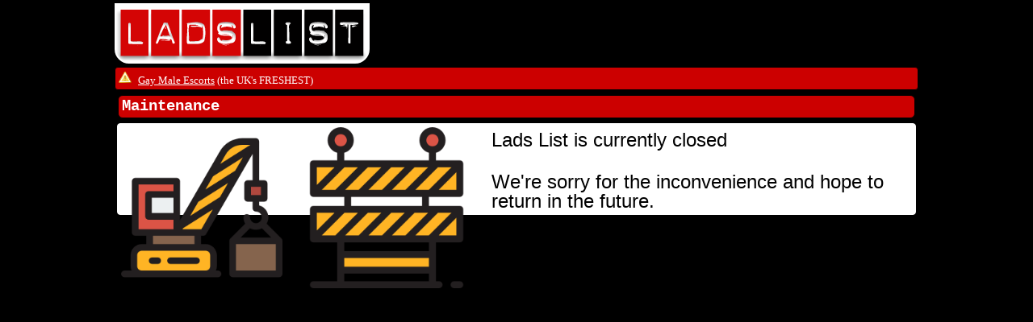

--- FILE ---
content_type: text/html; charset=UTF-8
request_url: https://ladslist.co.uk/gay-escorts-in-Liverpool-8-Keith
body_size: 1855
content:
<html xmlns="https://www.w3.org/1999/xhtml">



<head>



<meta http-equiv="Content-Type" content="text/html; charset=iso-8859-1">



<meta name="description" content="The Freshest (Free) Gay Escort Directory - You want it? - Get on it!">



<meta name="keywords" content="Gay Escorts, Gay Saunas UK, London, Manchester Gay Escorts, Gay Massage, London Gay Escorts, Rent Boys, Gay Sex Clubs UK, Cruising Grounds, UK Fetish Escorts, Male Escorts, Birmingham, Liverpool, Brighton, Leeds, Scotland, Newcastle, Nottingham, Leicester, Sheffield, Leather, Skinheads, Piss, BDSM, Fisting, Scally, Rentboy, Bondage">



<link rel="stylesheet" href="css/ladslist_mobile.css" type="text/css"/>



<link rel="stylesheet" href="css/ladslist_desktop.css" type="text/css"/> 

  

<link rel="stylesheet" href="cube/cube.css" type="text/css"/>



<link type="text/css" rel="stylesheet" href="css/jquery-ui.css"/>



<link rel="stylesheet" href="m/rmm-css/responsivemobilemenu.css" type="text/css"/>



<script type="text/javascript" src="https://code.jquery.com/jquery.min.js"></script>



<script type="text/javascript" src="scripts/custom.js"></script>

<SCRIPT src="https://code.jquery.com/jquery-2.1.1.js"></SCRIPT>

<script src="https://code.jquery.com/ui/1.11.2/jquery-ui.js"></script>



<script type="text/javascript" src="m/rmm-js/responsivemobilemenu.js"></script>



<script src='scripts/css_live_reload_init.js'></script>  



<script src='scripts/slider.js'></script>  



<link rel="icon" href="favicon.ico" type="image/x-icon" />



<link rel="shortcut icon" href="favicon.ico" type="image/x-icon" />



<link rel='stylesheet prefetch' href='css/magnific-popup.css'>



<meta name="google-site-verification" content="Hpd3n4afplDOHyLUslgvImkf0M3Re9SZSt7j6H7Q1ZU" />



<style class="cp-pen-styles">.white-popup {



  position: relative;



  background: #FFF;



  padding: 5px;



  width:auto;



    border-radius: 8px;



    border: 1px solid #ffffff;



  max-width: 520px;



  margin: 20px auto;



}</style>



<script>



  (function(i,s,o,g,r,a,m){i['GoogleAnalyticsObject']=r;i[r]=i[r]||function(){



  (i[r].q=i[r].q||[]).push(arguments)},i[r].l=1*new Date();a=s.createElement(o),



  m=s.getElementsByTagName(o)[0];a.async=1;a.src=g;m.parentNode.insertBefore(a,m)



  })(window,document,'script','//www.google-analytics.com/analytics.js','ga');



  ga('create', 'UA-60135324-1', 'auto');



  ga('send', 'pageview');



</script>



     <script type="text/javascript"> 



$(document).ready(function() {  



    $('#Accordion > div.cordheader').click(function() {      



        if ($(this).next().is(':visible')) {  



            $(this).next().slideUp('normal');  



            return;  



        }      



        $('#Accordion > div.cordcontent').slideUp('normal');      



        $(this).next().slideDown('normal');  



    });  



    $("#Accordion > div.cordcontent").hide();  



});  



</script>



<meta name="viewport" content="width=device-width, initial-scale=1, maximum-scale=1, user-scalable=yes"/>                   



   <style type="text/css">



.tg  {border-collapse:collapse;border-spacing:2;margin:2px auto; width:100%;}



.tg td{font-family:Arial, sans-serif;font-size:6px;padding:2px 2px;border-style:solid;border-width:0px;overflow:hidden;word-break:normal;}



.tg th{font-family:Arial, sans-serif;font-size:6px;font-weight:normal;padding:2px 2px;border-style:solid;border-width:0px;overflow:hidden;word-break:normal;}



.tg .tg-i0og{color:#000000}



.tg .tg-6dv9{color:#000000;text-align:right}



</style> 



<title> UK</title>



</head>

<link rel="stylesheet" type="text/css" href="css/fancybox.css" />

<a id="popuplink" href="#inline" style="display:none;"></a>

<div id="inline" style="display:none;text-align:center;">

<img src="warning.png" alt="" id="logo">

<h3 style="margin-top:2px; font-family:Arial; font-size:9pt;">You <strong>MUST</strong> be over 18 years of age to enter</p>

<p><a href="javascript:;" onclick="jQuery.fancybox.close();" style="background-color:#333;padding:5px 10px;color:#fff;border-radius:5px;text-decoration:none;">Confirm</a> 

<a href="https://www.bbc.co.uk" style="background-color:#333;padding:5px 10px;color:#fff;border-radius:5px;text-decoration:none;">Exit</a></p>

</div>

<script src="https://code.jquery.com/jquery-latest.min.js"></script>

<script src="https://cdnjs.cloudflare.com/ajax/libs/fancybox/2.1.5/jquery.fancybox.min.js"></script>

<script src="https://cdnjs.cloudflare.com/ajax/libs/jquery-cookie/1.4.0/jquery.cookie.js"></script>



<body bgcolor="#000000" leftmargin="0" topmargin="0" marginwidth="0" marginheight="0"><a href="https://plus.google.com/110165751498137438155" rel="publisher"></a>



 <div id="wrapper">

                   

        <div id="headerwrap">



        <div id="header">



<table class="tg">



  <tr>



    <th class="tg-i0og"><a href="index.php"><img src="menubuttons/ladslistbanner_long.png" id="llogo" onmouseover="this.src='menubuttons/ladslistbanner_long_animated.gif';"



      onmouseout="this.src='menubuttons/ladslistbanner_long.png';" class="topboxy"></a></th>



    <th class="tg-6dv9" rowspan="2"></th>



  </tr></table>

  <div class="cordheader_unbold">

    <img src='https://ladslist.co.uk/style_images/2/error.png' align='left'>&nbsp;<font style='font-size:10pt; font-family:verdana;'> <a href="index.php?c=online">Gay Male Escorts</a> (the UK's FRESHEST)</div>

    <div class="cordheader">Maintenance</div>

    <div class="cordcontent"><p style="font-size:22pt;">

   <img src="https://ladslist.co.uk/icons/crane-1.png"> <img src="https://ladslist.co.uk/icons/barrier.png"><p style="font-size:18pt;"> Lads List is currently  closed <br><br><p style="font-size:18pt;">We're sorry for the inconvenience and hope to  return in the future.</p></div>

--- FILE ---
content_type: text/css
request_url: https://ladslist.co.uk/css/ladslist_mobile.css
body_size: 445
content:
IMG.displayed_respond {

float: left;
 vertical-align: top;
    margin-left: 4px;

    margin-right: 4px;

    border-radius: 6px; 

-moz-border-radius: 8px; 

-webkit-border-radius: 8px; 

border: 1px solid #000000;

background-color: #FFFFFF;

    cursor: pointer; }

IMG.displayed_gal {

    display: block;

  margin: 4px;

    border-radius: 6px; 

-moz-border-radius: 8px; 

-webkit-border-radius: 8px; 

border: 2px solid #000000;

background-color: #FFFFFF;

    cursor: pointer; }


IMG.displayed {

    display: block;

    margin-left: auto;

    margin-right: auto;

    border-radius: 6px; 

-moz-border-radius: 8px; 

-webkit-border-radius: 8px; 

border: 1px solid #000000;

background-color: #FFFFFF;

    cursor: pointer; }

    

        IMG.displayed:hover {

  -webkit-opacity: 0.5;

  -moz-opacity: 0.5;

  opacity: 0.5;

  

  }



IMG.displayed2 {

    display: block;

    margin-left: auto;
        margin-top: 0px;

    margin-right: auto;

    border-bottom-left-radius: 6px; 
        border-bottom-right-radius: 6px; 

-moz-border-bottom-left-radius: 6px; 

-webkit-border-bottom-right-radius: 6px; 

border-bottom: 1px solid #cc0000;
border-left: 1px solid #cc0000;
border-right: 1px solid #cc0000;
border-top: 0px;

background-color: #cc0000;
}

  



IMG.displayed3 {

     position:relative;

    margin-left: auto;

    margin-right: auto;

    border-radius: 6px; 

-moz-border-radius: 6px; 

-webkit-border-radius: 6px; 

border: 1px solid #000000;

background-color: #FFFFFF; 

    cursor: pointer;

                   }



IMG.displayed4 {

     position:block;

    margin-left: auto;

    margin-right: auto;

    border-radius: 6px; 

-moz-border-radius: 6px; 

-webkit-border-radius: 6px; 

border: 1px solid #000000;

background-color: #FFFFFF;

    cursor: pointer; }

    

    IMG.displayed4:hover {

  -webkit-opacity: 0.25;

  -moz-opacity: 0.25;

  opacity: 0.25;

  

  }

  

      IMG.displayed5:hover {

  -webkit-opacity: 0.25;

  -moz-opacity: 0.25;

  opacity: 0.25;

  

  }

  

  IMG.displayed5 {

    display: block;

    margin-left: auto;
       margin-top: 0px;

    margin-right: auto;



border-bottom: 1px solid #cc0000;
border-left: 1px solid #cc0000;
border-right: 1px solid #cc0000;
border-top: 0px;


background-color: #cc0000;

    cursor: pointer; }

   
     IMG.displayed6 {

    display: block;

    margin-left: auto;

    margin-right: auto;

    border-radius: 6px; 

-moz-border-radius: 6px; 

-webkit-border-radius: 6px; 

border: 2px solid #cc0000;


    cursor: pointer; } 
    
    
    IMG.displayed7 {

    display: block;

    margin-left: auto;

    margin-right: auto;

    border-radius: 6px; 

-moz-border-radius: 6px; 

-webkit-border-radius: 6px; 

border: 2px solid #000000;

background-color: #000000;

    cursor: pointer; }


IMG.displayed8 {

    display: block;

    margin-left: auto;
        margin-bottom: 0px;

    margin-right: auto;

    border-top-left-radius: 6px; 
        border-top-right-radius: 6px; 

-moz-border-top-left-radius: 6px; 

-webkit-border-top-right-radius: 6px; 

border-top: 1px solid #cc0000;
border-left: 1px solid #cc0000;
border-right: 1px solid #cc0000;
border-bottom: 0px;

background-color: #cc0000;
}

IMG.borderless {

    display: block;

    margin-left: auto;

    margin-right: auto;

border: 0px ;

background-color: #FFFFFF; 

    cursor: pointer;}

    

    .mobilemenu {

width: 1000px;

        margin-left: auto;

    margin-right: auto;

    border-radius: 8px; 

-moz-border-radius: 8px; 

-webkit-border-radius: 8px; 

border: 4px solid #000000;

color: #000000;

font-size: 11pt;

background-color: #FFFFFF; }



    .mobilebox {

max-width: 900px;

  float: left;



border: 0px solid #000000;

color: #000000;

font-size: 11pt; }









        .topboxy {



    display: block;

    margin-left: auto;

    margin-right: auto;

border:2px solid #ffffff;

-webkit-border-radius: 0px 0px 18px 18px;

-moz-border-radius: 0px 0px 18px 18px;

border-radius: 0px 0px 18px 18px; 

background-color: #FFFFFF;

    cursor: pointer;

      float: left;



         }
         
                 .adboxy {



    display: block;

    margin-left: auto;

    margin-right: auto;

border:15px solid #ffffff;

-webkit-border-radius: 0px 0px 18px 18px;

-moz-border-radius: 0px 0px 18px 18px;

border-radius: 0px 0px 18px 18px; 

background-color: #FFFFFF;

    cursor: pointer;

      float: left;


      }



    

    

    .midmidmid {

    

text-align: center;



  left: 50%;

 

    }

--- FILE ---
content_type: text/css
request_url: https://ladslist.co.uk/css/ladslist_desktop.css
body_size: 11027
content:
                                                        /*    Generated by http://www.cssportal.com    */


                                                        @import url("reset.css");


                                                        .body {

                                                        	margin: 0;

                                                        	padding: 0;

                                                        }


                                                        form {

                                                        	display: inline;

                                                        	margin: 0;

                                                        	padding: 0;

                                                        }


                                                        label {

                                                        	color: #FFFFFF;

                                                        	font-size: 15px;

                                                        	text-transform: uppercase;

                                                        	letter-spacing: 2px;

                                                        	left: 2px;

                                                        	top: 14px;

                                                        	display: block;
                                                        	margin-left: 4px;
                                                        	margin-top: 6px;
                                                        	padding: 2px;

                                                        }

                                                        sublabel {

                                                        	color: #ffcc00;

                                                        	font-size: 14px;

                                                        	letter-spacing: 2px;

                                                        	left: 2px;

                                                        	top: 14px;

                                                        	display: block;
                                                        	margin-left: 4px;
                                                        	margin-top: 2px;
                                                        	padding: 2px;

                                                        }


                                                        /* unvisited link */

                                                        a:link {

                                                        	color: #FFFFFF;

                                                        }


                                                        /* visited link */

                                                        a:visited {

                                                        	color: #FFFFFF;

                                                        }


                                                        /* mouse over link */

                                                        a:hover {

                                                        	color: #FFCC00;

                                                        }


                                                        /* selected link */

                                                        a:active {

                                                        	color: #FFFFFF;

                                                        }


                                                        p {

                                                        	padding: 2px;

                                                        }


                                                        ul {

                                                        	list-style: circle none;

                                                        	cursor: pointer;

                                                        	cursor: pointer;

                                                        }


                                                        li {

                                                        	cursor: pointer;

                                                        }


                                                        .cordb {

                                                        	font-weight: bold;

                                                        }


                                                        .cordunb {

                                                        	font-weight: normal;

                                                        }


                                                        .cordli {

                                                        	cursor: pointer;

                                                        	padding: 0px;

                                                        	margin: 0px !important;

                                                        	list-style: none;


                                                        }


                                                        * {

                                                        	box-sizing: border-box;

                                                        }


                                                        .row {

                                                        	display: flex;

                                                        }


                                                        /* Create two equal columns that sits next to each other */

                                                         {

                                                        	flex: 50%;

                                                        	padding: 6px;


                                                        }


                                                        .keywords {

                                                        	border-radius: 4px;

                                                        	-moz-border-radius: 4px;

                                                        	-webkit-border-radius: 4px;

                                                        	border: 2px dashed #CC0000;

                                                        	padding: 4px;

                                                        	display: inline-block;

                                                        	margin: 4px;

                                                        	font-size: 1.2rem;

                                                        	color: #000000;

                                                        	font-family: Verdana;

                                                        	background-color: #FF9900;

                                                        	vertical-align: text-top;


                                                        }


                                                        .fetish {

                                                        	padding: 3px;

                                                        	border-radius: 6px;

                                                        	-moz-border-radius: 6px;

                                                        	-webkit-border-radius: 6px;

                                                        	border: 2px dotted #000000;

                                                        	display: inline-block;

                                                        	margin: 4px;

                                                        	font-size: 13pt;

                                                        	font-family: Courier New;

                                                        	background-color: #FFCC00;

                                                        	vertical-align: text-top;

                                                        	color: #ffffff;

                                                        	text-decoration: none:
                                                        }


                                                        .fetish_flash {


                                                        	border-radius: 4px;

                                                        	-moz-border-radius: 4px;

                                                        	-webkit-border-radius: 4px;

                                                        	border: 2px dashed #CC0000;

                                                        	padding: 2px;

                                                        	display: inline-block;

                                                        	margin: 4px;

                                                        	font-size: 1.1rem;

                                                        	color: #000000;

                                                        	font-family: Verdana;

                                                        	vertical-align: initial;


                                                        	animation: blink 5s infinite;

                                                        }

                                                        @keyframes blink {

                                                        	0% {

                                                        		background: #cc0000;

                                                        	}

                                                        	20% {

                                                        		background: #FF9900;

                                                        	}

                                                        	40% {

                                                        		background: #cc0000;

                                                        	}

                                                        	60% {

                                                        		background: #FF9900;

                                                        	}

                                                        	80% {

                                                        		background: orange;

                                                        	}

                                                        	100% {

                                                        		background: #FF9900;

                                                        	}

                                                        }


                                                        @-webkit-keyframes fetish_flash {

                                                        	0% {

                                                        		background: #cc0000;

                                                        	}

                                                        	20% {

                                                        		background: #FF9900;

                                                        	}

                                                        	40% {

                                                        		background: #cc0000;

                                                        	}

                                                        	60% {

                                                        		background: #FF9900;

                                                        	}

                                                        	80% {

                                                        		background: orange;

                                                        	}

                                                        	100% {

                                                        		background: #FF9900;

                                                        	}

                                                        }


                                                        .fetish:hover {

                                                        	padding: 3px;

                                                        	border-radius: 6px;

                                                        	-moz-border-radius: 6px;

                                                        	-webkit-border-radius: 6px;

                                                        	border: 2px dashed #cc0000;

                                                        	display: inline-block;

                                                        	margin: 4px;

                                                        	font-size: 13pt;

                                                        	font-family: Courier New;

                                                        	background-color: #FFCC00;

                                                        	vertical-align: text-top;

                                                        	color: #000000;

                                                        	text-decoration: none: box-shadow:6px 6px 2px #313131;


                                                        }


                                                        .fetish:link {

                                                        	color: #ffffff;

                                                        	text-decoration: none;

                                                        }

                                                        .fetish:a {

                                                        	color: #ffffff;

                                                        	text-decoration: none;

                                                        }


                                                        .fetish_med {

                                                        	border-radius: 6px;

                                                        	-moz-border-radius: 6px;

                                                        	-webkit-border-radius: 6px;

                                                        	border: 1px dotted #FFFFFF;

                                                        	padding: 4px;

                                                        	display: inline-block;

                                                        	margin: 2px;

                                                        	font-size: 14pt;

                                                        	font-family: Courier New, Verdana;

                                                        	background-color: #CC0000;

                                                        	vertical-align: text-top;

                                                        	color: #ffffff;


                                                        }


                                                        .fetish_med:hover {

                                                        	border-radius: 6px;

                                                        	-moz-border-radius: 6px;

                                                        	-webkit-border-radius: 6px;

                                                        	border: 1px dotted #000000;

                                                        	padding: 4px;

                                                        	display: inline-block;

                                                        	margin: 2px;

                                                        	font-size: 14pt;

                                                        	font-family: Courier New, Verdana;

                                                        	background-color: #cc0000;

                                                        	vertical-align: text-top;

                                                        	color: #FFCC00;


                                                        }

                                                        .fetish_med:a {

                                                        	border-radius: 6px;

                                                        	-moz-border-radius: 6px;

                                                        	-webkit-border-radius: 6px;

                                                        	border: 1px dotted #000000;

                                                        	padding: 4px;

                                                        	display: inline-block;

                                                        	margin: 2px;

                                                        	font-size: 14pt;

                                                        	font-family: Courier New, Verdana;

                                                        	background-color: #FFCC00;

                                                        	vertical-align: text-top;

                                                        	color: #000000;


                                                        }


                                                        .fetish_big {

                                                        	border-radius: 6px;

                                                        	-moz-border-radius: 6px;

                                                        	-webkit-border-radius: 6px;

                                                        	border: 1px dotted #CC0000;

                                                        	padding: 2px;

                                                        	display: inline-block;

                                                        	margin: 2px;

                                                        	font-size: 16pt;

                                                        	font-family: Courier New, Verdana;

                                                        	background-color: #CC0000;

                                                        	vertical-align: text-top;

                                                        	color: #ffffff;

                                                        	font-weight: bold;


                                                        }


                                                        .fetish_big:hover {

                                                        	border-radius: 6px;

                                                        	-moz-border-radius: 6px;

                                                        	-webkit-border-radius: 6px;

                                                        	border: 1px dotted #000000;

                                                        	padding: 2px;

                                                        	display: inline-block;

                                                        	margin: 2px;

                                                        	font-size: 16pt;

                                                        	font-family: Courier New, Verdana;

                                                        	background-color: #FFCC00;

                                                        	vertical-align: text-top;

                                                        	color: #000000;

                                                        	font-weight: bold;


                                                        }


                                                        .fetish_big:a {

                                                        	border-radius: 6px;

                                                        	-moz-border-radius: 6px;

                                                        	-webkit-border-radius: 6px;

                                                        	padding: 2px;

                                                        	display: inline-block;

                                                        	margin: 2px;

                                                        	font-size: 16pt;

                                                        	font-family: Courier New, Verdana;

                                                        	vertical-align: text-top;

                                                        	color: #ffffff;

                                                        	font-weight: bold;


                                                        }


                                                        table,
                                                        th,
                                                        td {

                                                        	border: 0px;

                                                        }


                                                        .icons {

                                                        	vertical-align: text-top;

                                                        }


                                                        .footnote_left {

                                                        	margin: 1em;

                                                        	background-color: #ffffff;

                                                        	border-radius: 6px;

                                                        	border: 1px solid #000000;

                                                        	margin: 4px;

                                                        	padding: 1px;

                                                        	color: #ffffff;

                                                        	font-size: 13pt;

                                                        	font-family: "Courier New";

                                                        	background-repeat: no-repeat;

                                                        	background-attachment: fixed;

                                                        	background-position: 98% 6px;

                                                        	cursor: pointer;

                                                        	vertical-align: text-top;

                                                        	width: 40%;

                                                        	float: left;

                                                        	display: inline-block;

                                                        }

                                                        .footnote_div {

                                                        	margin: 1em;

                                                        	border-radius: 6px;

                                                        	border: 1px solid #000000;

                                                        	margin: 4px;

                                                        	padding: 1px;

                                                        	background-repeat: no-repeat;

                                                        	background-attachment: fixed;

                                                        	background-position: 98% 6px;

                                                        	cursor: pointer;

                                                        	vertical-align: text-top;


                                                        	float: left;

                                                        	display: inline-block;

                                                        }


                                                        * {

                                                        	box-sizing: border-box;

                                                        }


                                                        /* Create three unequal columns that floats next to each other */

                                                        .xcolumn {

                                                        	float: left;

                                                        	padding: 10px;

                                                        	height: 300px;
                                                        	/* Should be removed. Only for demonstration */

                                                        }


                                                        .left,
                                                        .right {

                                                        	width: 25%;

                                                        }


                                                        .middle {

                                                        	width: 50%;

                                                        }


                                                        /* Clear floats after the columns */

                                                        .xrow:after {

                                                        	content: "";

                                                        	display: table;

                                                        	clear: both;

                                                        }


                                                        *,
                                                        *:before,
                                                        *:after {

                                                        	-moz-box-sizing: border-box;
                                                        	-webkit-box-sizing: border-box;
                                                        	box-sizing: border-box;

                                                        }


                                                        .xcolumnsContainer,
                                                        xfooter,
                                                        xheader {
                                                        	position: relative;
                                                        	margin: .5em;
                                                        }


                                                        .xleftColumn,
                                                        .xrightColumn,
                                                        xfooter,
                                                        xheader {
                                                        	border: 1px solid #ccc;
                                                        	padding: 1.25em;
                                                        }


                                                        .xleftColumn {
                                                        	margin-bottom: .5em;
                                                        }


                                                        /* MEDIA QUERIES */

                                                        @media screen and (min-width: 47.5em) {

                                                        	.xleftColumn {
                                                        		margin-right: 19.5em;
                                                        	}


                                                        	.xrightColumn {
                                                        		position: absolute;
                                                        		top: 0;
                                                        		right: 0;
                                                        		width: 18.75em;
                                                        	}

                                                        }


                                                        /*  SECTIONS  */

                                                        .section {

                                                        	clear: both;

                                                        	padding: 0px;

                                                        	margin: 0px;

                                                        }


                                                        /*  COLUMN SETUP  */

                                                        .col {

                                                        	display: block;

                                                        	float: left;

                                                        	margin: 1% 0 1% 1.6%;

                                                        }

                                                        .col:first-child {
                                                        	margin-left: 0;
                                                        }


                                                        /*  GROUPING  */

                                                        .group:before,

                                                        .group:after {
                                                        	content: "";
                                                        	display: table;
                                                        }

                                                        .group:after {
                                                        	clear: both;
                                                        }

                                                        .group {
                                                        	zoom: 1;
                                                        	/* For IE 6/7 */
                                                        }


                                                        /*  GRID OF TWO  */

                                                        .span_2_of_2 {

                                                        	width: 100%;

                                                        }

                                                        .span_1_of_2 {

                                                        	width: 49.2%;

                                                        }


                                                        /*  GO FULL WIDTH AT LESS THAN 480 PIXELS */


                                                        @media only screen and (max-width: 480px) {

                                                        	.col {

                                                        		margin: 1% 0 1% 0%;

                                                        	}

                                                        }


                                                        @media only screen and (max-width: 480px) {

                                                        	.span_2_of_2,
                                                        	.span_1_of_2 {
                                                        		width: 100%;
                                                        	}

                                                        }


                                                        * {

                                                        	box-sizing: border-box;

                                                        }

                                                        /* Create two equal columns that floats next to each other  when the screen is less than 600px wide).*/

                                                        .rcolumn {

                                                        	float: left;

                                                        	width: 50%;

                                                        	padding: 2px;

                                                        	border: 6px solid #000000;

                                                        	border-radius: 4px;

                                                        	background-color: #000000;

                                                        	color: #ffffff;


                                                        }


                                                        /* Clear floats after the columns */

                                                        .rrow:after {

                                                        	content: "";

                                                        	display: table;

                                                        	clear: both;


                                                        }


                                                        /* Responsive layout - makes the two columns stack on top of each other instead of next to each other */

                                                        @media screen and (max-width: 600px) {

                                                        	.rcolumn {

                                                        		width: fit-content;

                                                        		border: 6px solid #000000;

                                                        		border-radius: 4px;

                                                        		background-color: #000000;

                                                        		padding: 2px;

                                                        		color: #ffffff;

                                                        	}

                                                        }


                                                        .cordheader {

                                                        	margin: 1em;

                                                        	background-color: #CC0000;

                                                        	border-radius: 6px;

                                                        	border: 1px solid #000000;

                                                        	margin: 6px;

                                                        	padding: 4px;

                                                        	color: #ffffff;

                                                        	font-size: 1.2rem;

                                                        	font-family: "Courier New";

                                                        	background-repeat: no-repeat;

                                                        	background-attachment: fixed;

                                                        	background-position: 98% 6px;

                                                        	font-weight: bold;

                                                        	vertical-align: text-top;


                                                        }

                                                        .cordheader_yellow {

                                                        	margin: 1em;

                                                        	background-color: #FFCC00;

                                                        	border-radius: 6px;

                                                        	border: 1px solid #000000;

                                                        	margin: 3px;

                                                        	padding: 2px;

                                                        	color: #ffffff;

                                                        	font-size: 1.2rem;

                                                        	font-family: "Courier New";

                                                        	background-repeat: no-repeat;

                                                        	background-attachment: fixed;

                                                        	background-position: 98% 6px;

                                                        	cursor: pointer;

                                                        	font-weight: bold;

                                                        	vertical-align: text-top;

                                                        }


                                                        .cordheaderfit {


                                                        	margin: 1em;

                                                        	background-color: #FFCC00;

                                                        	border-radius: 6px;

                                                        	border: 1px solid #000000;

                                                        	margin: 3px;

                                                        	padding: 2px;

                                                        	color: #000000;

                                                        	font-size: 1.2rem;

                                                        	font-family: "Courier New";

                                                        	background-repeat: no-repeat;

                                                        	background-attachment: fixed;

                                                        	background-position: 98% 6px;

                                                        	width: fit-content;

                                                        	cursor: pointer;

                                                        	font-weight: bold;

                                                        	vertical-align: text-top;

                                                        }

                                                        .cordheader2 {

                                                        	margin: 1em;

                                                        	background-color: #FFCC00;

                                                        	border-radius: 6px;

                                                        	border: 1px solid #000000;

                                                        	margin: 3px;

                                                        	padding: 2px;

                                                        	color: #000000;

                                                        	font-size: 1.2rem;

                                                        	font-family: "Courier New";

                                                        	background-repeat: no-repeat;

                                                        	background-attachment: fixed;

                                                        	background-position: 98% 6px;

                                                        	cursor: pointer;

                                                        	cursor: pointer;

                                                        	font-weight: bold;

                                                        	vertical-align: text-top;

                                                        }


                                                        .cordslim {

                                                        	background-color: #ffffff;

                                                        	border-radius: 6px;

                                                        	border: 1px solid #000000;

                                                        	margin: 1px;

                                                        	padding: 2px;

                                                        	color: #000000;

                                                        	font-size: 13pt;

                                                        	font-family: "Courier New";

                                                        	cursor: pointer;

                                                        	font-weight: bold;

                                                        	vertical-align: text-top;

                                                        }


                                                        .cordblank {

                                                        	margin: 1em;

                                                        	margin: 3px;

                                                        	padding: 2px;

                                                        	display: flex;

                                                        }


                                                        .cordmessage {

                                                        	display: inline-block;

                                                        	margin: 1em;

                                                        	background-color: #ffcc00;

                                                        	border-radius: 6px;

                                                        	border: 1px solid #000000;

                                                        	margin: 3px;

                                                        	padding: 3px;

                                                        	color: #000000;

                                                        	font-size: 1.2rem;

                                                        	font-family: "Courier New";

                                                        	background-repeat: no-repeat;

                                                        	background-attachment: fixed;

                                                        	background-position: 98% 6px;

                                                        	cursor: pointer;

                                                        	cursor: pointer;

                                                        	font-weight: bold;

                                                        	vertical-align: text-top;

                                                        }


                                                        .cordmessage:hover {


                                                        	opacity: 0.5;


                                                        }

                                                        .cordheader_unbold {

                                                        	background-color: #CC0000;

                                                        	border-radius: 4px;

                                                        	border: 1px solid #000000;

                                                        	margin: 2px;

                                                        	padding: 4px;

                                                        	color: #ffffff;

                                                        	font-size: 1.2rem;

                                                        	font-family: Verdana, Tahoma, Arial, "Courier New";

                                                        	vertical-align: text-top;

                                                        }


                                                        .cordheader_unbold_unify {

                                                        	background-color: #CC0000;

                                                        	border-radius: 4px;

                                                        	border: 1px solid #000000;

                                                        	margin: 4px;

                                                        	padding: 4px;

                                                        	color: #ffffff;

                                                        	font-size: 1.2rem;

                                                        	font-family: Verdana, Tahoma, Arial, "Courier New";

                                                        	vertical-align: text-top;

                                                        	max-width: 350px;

                                                        	display: inline-box;

                                                        	display: flex;

                                                        	flex-wrap: wrap;

                                                        }


                                                        @media screen and (min-width: 600px) {

                                                        	.cordheader_unbold_unify {

                                                        		background-color: #CC0000;

                                                        		border-radius: 4px;

                                                        		border: 1px solid #000000;

                                                        		margin: 4px;

                                                        		padding: 4px;

                                                        		color: #ffffff;

                                                        		font-size: 1.2rem;

                                                        		font-family: Verdana, Tahoma, Arial, "Courier New";

                                                        		vertical-align: text-top;

                                                        		display: inline-box;

                                                        		width: 900px;

                                                        		max-width: 100%;

                                                        	}

                                                        }


                                                        .cordheaderbig {

                                                        	margin: 1em;

                                                        	background-color: #CC0000;

                                                        	border-radius: 6px;

                                                        	border: 1px solid #000000;

                                                        	margin: 3px;

                                                        	padding: 2px;

                                                        	color: #ffffff;

                                                        	font-size: 1.3rem;

                                                        	font-family: "Courier New";

                                                        	background-repeat: no-repeat;

                                                        	background-attachment: fixed;

                                                        	background-position: 98% 6px;

                                                        	cursor: pointer;

                                                        	cursor: pointer;

                                                        	font-weight: bold;

                                                        	vertical-align: text-top;

                                                        }


                                                        .cordheaderslide {

                                                        	////cordheader slide in bottom

                                                        	margin: 1em;

                                                        	background-color: #CC0000;

                                                        	border-radius: 6px;

                                                        	border: 1px solid #000000;

                                                        	margin: 3px;

                                                        	padding: 2px;

                                                        	color: #ffffff;

                                                        	font-size: 1.2rem;

                                                        	font-family: "Courier New";

                                                        	background-repeat: no-repeat;

                                                        	background-attachment: fixed;

                                                        	background-position: 98% 6px;

                                                        	cursor: pointer;

                                                        	cursor: pointer;

                                                        	font-weight: bold;

                                                        	vertical-align: text-top;

                                                        	-webkit-animation: slide-in-bottom 1.5s cubic-bezier(0.250, 0.460, 0.450, 0.940) both;

                                                        	animation: slide-in-bottom 1.5s cubic-bezier(0.250, 0.460, 0.450, 0.940) both;

                                                        }


                                                        .cordbounceInDown {

                                                        	////cordcontext bouncin in

                                                        	margin: 1em;

                                                        	background-color: #ffffff;

                                                        	border-radius: 4px;

                                                        	border: 1px solid #ffffff;

                                                        	margin: 5px;

                                                        	padding: 2px;

                                                        	color: #000000;

                                                        	font-size: 11pt;

                                                        	font-family: Arial, Verdana;

                                                        	font-weight: normal;

                                                        	-webkit-animation: bounce-in-top 1s cubic-bezier(0.600, -0.280, 0.735, 0.045) 0.5s forwards;

                                                        	animation: bounce-in-top 1s cubic-bezier(0.600, -0.280, 0.735, 0.045) 0.5s forwards;

                                                        }


                                                        @-webkit-keyframes slide-in-bottom {

                                                        	0% {

                                                        		-webkit-transform: translateY(1000px);

                                                        		transform: translateY(1000px);

                                                        		opacity: 0;

                                                        	}

                                                        	100% {

                                                        		-webkit-transform: translateY(0);

                                                        		transform: translateY(0);

                                                        		opacity: 1;

                                                        	}

                                                        }

                                                        @keyframes slide-in-bottom {

                                                        	0% {

                                                        		-webkit-transform: translateY(1000px);

                                                        		transform: translateY(1000px);

                                                        		opacity: 0;

                                                        	}

                                                        	100% {

                                                        		-webkit-transform: translateY(0);

                                                        		transform: translateY(0);

                                                        		opacity: 1;

                                                        	}

                                                        }


                                                        .cordbounceInTop {

                                                        	////cordcontext bouncin in

                                                        	margin: 1em;

                                                        	background-color: #ffffff;

                                                        	border-radius: 4px;

                                                        	border: 1px solid #ffffff;

                                                        	margin: 5px;

                                                        	padding: 2px;

                                                        	color: #000000;

                                                        	font-size: 11pt;

                                                        	font-family: Arial, Verdana;

                                                        	font-weight: normal;

                                                        	-webkit-animation: bounce-in-top 1.5s cubic-bezier(0.600, -0.280, 0.735, 0.045) 0.5s forwards;

                                                        	animation: bounce-in-top 1.5s cubic-bezier(0.600, -0.280, 0.735, 0.045) 0.5s forwards;

                                                        }


                                                        /* ----------------------------------------------

 * Generated by Animista on 2017-11-25 1:36:59

 * w: http://animista.net, t: @cssanimista

 * ---------------------------------------------- */


                                                        /**

 * ----------------------------------------

 * animation bounce-in-top

 * ----------------------------------------

 */

                                                        @-webkit-keyframes bounce-in-top {

                                                        	0% {

                                                        		-webkit-transform: translateY(-500px);

                                                        		transform: translateY(-500px);

                                                        		-webkit-animation-timing-function: ease-in;

                                                        		animation-timing-function: ease-in;

                                                        		opacity: 0;

                                                        	}

                                                        	38% {

                                                        		-webkit-transform: translateY(0);

                                                        		transform: translateY(0);

                                                        		-webkit-animation-timing-function: ease-out;

                                                        		animation-timing-function: ease-out;

                                                        		opacity: 1;

                                                        	}

                                                        	55% {

                                                        		-webkit-transform: translateY(-65px);

                                                        		transform: translateY(-65px);

                                                        		-webkit-animation-timing-function: ease-in;

                                                        		animation-timing-function: ease-in;

                                                        	}

                                                        	72% {

                                                        		-webkit-transform: translateY(0);

                                                        		transform: translateY(0);

                                                        		-webkit-animation-timing-function: ease-out;

                                                        		animation-timing-function: ease-out;

                                                        	}

                                                        	81% {

                                                        		-webkit-transform: translateY(-28px);

                                                        		transform: translateY(-28px);

                                                        		-webkit-animation-timing-function: ease-in;

                                                        	}

                                                        	90% {

                                                        		-webkit-transform: translateY(0);

                                                        		transform: translateY(0);

                                                        		-webkit-animation-timing-function: ease-out;

                                                        		animation-timing-function: ease-out;

                                                        	}

                                                        	95% {

                                                        		-webkit-transform: translateY(-8px);

                                                        		transform: translateY(-8px);

                                                        		-webkit-animation-timing-function: ease-in;

                                                        		animation-timing-function: ease-in;

                                                        	}

                                                        	100% {

                                                        		-webkit-transform: translateY(0);

                                                        		transform: translateY(0);

                                                        		-webkit-animation-timing-function: ease-out;

                                                        		animation-timing-function: ease-out;

                                                        	}

                                                        }

                                                        @keyframes bounce-in-top {

                                                        	0% {

                                                        		-webkit-transform: translateY(-500px);

                                                        		transform: translateY(-500px);

                                                        		-webkit-animation-timing-function: ease-in;

                                                        		animation-timing-function: ease-in;

                                                        		opacity: 0;

                                                        	}

                                                        	38% {

                                                        		-webkit-transform: translateY(0);

                                                        		transform: translateY(0);

                                                        		-webkit-animation-timing-function: ease-out;

                                                        		animation-timing-function: ease-out;

                                                        		opacity: 1;

                                                        	}

                                                        	55% {

                                                        		-webkit-transform: translateY(-65px);

                                                        		transform: translateY(-65px);

                                                        		-webkit-animation-timing-function: ease-in;

                                                        		animation-timing-function: ease-in;

                                                        	}

                                                        	72% {

                                                        		-webkit-transform: translateY(0);

                                                        		transform: translateY(0);

                                                        		-webkit-animation-timing-function: ease-out;

                                                        		animation-timing-function: ease-out;

                                                        	}

                                                        	81% {

                                                        		-webkit-transform: translateY(-28px);

                                                        		transform: translateY(-28px);

                                                        		-webkit-animation-timing-function: ease-in;

                                                        	}

                                                        	90% {

                                                        		-webkit-transform: translateY(0);

                                                        		transform: translateY(0);

                                                        		-webkit-animation-timing-function: ease-out;

                                                        		animation-timing-function: ease-out;

                                                        	}

                                                        	95% {

                                                        		-webkit-transform: translateY(-8px);

                                                        		transform: translateY(-8px);

                                                        		-webkit-animation-timing-function: ease-in;

                                                        		animation-timing-function: ease-in;

                                                        	}

                                                        	100% {

                                                        		-webkit-transform: translateY(0);

                                                        		transform: translateY(0);

                                                        		-webkit-animation-timing-function: ease-out;

                                                        		animation-timing-function: ease-out;

                                                        	}

                                                        }


                                                        .chatcontent {

                                                        	margin: 1em;

                                                        	background-color: #ffffff;

                                                        	border-radius: 4px;

                                                        	border: 1px solid #ffffff;

                                                        	margin: 5px;

                                                        	padding: 2px;

                                                        }


                                                        .cordcontent_sauna {

                                                        	margin: 1em;

                                                        	background-color: #FF9900;

                                                        	border-radius: 4px;

                                                        	border: 1px solid #ffffff;

                                                        	margin: 10px;

                                                        	padding: 2px;

                                                        	color: #000000;

                                                        	font-size: 11pt;

                                                        	font-family: Arial, Verdana;

                                                        	font-weight: normal;

                                                        }


                                                        .cordcontent_sauna:hover {

                                                        	margin: 1em;

                                                        	background-color: #cc0000;

                                                        	border-radius: 4px;

                                                        	border: 1px solid #ffffff;

                                                        	margin: 10px;

                                                        	padding: 2px;

                                                        	color: #ffffff;

                                                        	font-size: 11pt;

                                                        	font-family: Arial, Verdana;

                                                        	font-weight: normal;

                                                        	cursor: pointer;

                                                        }

                                                        .cordcontent {


                                                        	margin: 1em;

                                                        	background-color: #ffffff;

                                                        	border-radius: 4px;

                                                        	border: 1px solid #ffffff;

                                                        	margin: 5px;

                                                        	padding: 2px;

                                                        	color: #000000;

                                                        	font-size: 11pt;

                                                        	font-family: Verdana, Tahoma, Arial;

                                                        	font-weight: normal;

                                                        }


                                                        /* unvisited link */

                                                        a.cordcontent:link {

                                                        	color: #CC0000;

                                                        }


                                                        /* visited link */

                                                        a.cordcontent:visited {

                                                        	color: #CC0000;

                                                        }


                                                        /* mouse over link */

                                                        a.cordcontent:hover {

                                                        	color: #E58C6E;

                                                        }


                                                        /* selected link */

                                                        a.cordcontent:active {

                                                        	color: #E58C6E;

                                                        }


                                                        .cordcontent_footer {


                                                        	border: 0px;

                                                        	color: #000000;

                                                        	font-size: 11pt;

                                                        	font-family: Verdana, Tahoma, Arial;

                                                        	font-weight: normal;

                                                        }


                                                        .cordcontent_nav {

                                                        	margin: 5px;

                                                        	padding: 4px;

                                                        	color: #ffffff;

                                                        	font-size: 1.2rem;

                                                        	font-family: Verdana, Tahoma, Arial;

                                                        	font-weight: normal;

                                                        }


                                                        .cordcontent_plain {

                                                        	margin: 1em;

                                                        	background-color: #ffffff;

                                                        	border-radius: 4px;

                                                        	border: 1px solid #ffffff;

                                                        	margin: 5px;

                                                        	padding: 2px;

                                                        	font-weight: normal;

                                                        	font-family: Courier New, Arial;

                                                        	width: fit-content;

                                                        }


                                                        .cordcontent a:link,

                                                        .cordcontent a:visited {

                                                        	color: #000000;

                                                        	text-decoration: bold underline;

                                                        }

                                                        .cordcontent a:hover {

                                                        	color: #cc0000;

                                                        	text-decoration: bold underline;

                                                        }


                                                        .cordcontenty {

                                                        	margin: 1em;

                                                        	background-color: #006699;

                                                        	border-radius: 4px;

                                                        	border: 1px solid #006699;

                                                        	margin: 5px;

                                                        	padding: 2px;

                                                        	color: #000000;

                                                        	font-size: 14pt;

                                                        	font-family: Verdana;

                                                        	font-weight: normal;

                                                        }


                                                        .cordcontent_grey {

                                                        	margin: 1em;

                                                        	background-color: #cccccc;

                                                        	border-radius: 4px;

                                                        	border: 1px solid #ffffff;

                                                        	margin: 4px;

                                                        	padding: 2px;

                                                        	color: #000000;

                                                        	font-size: 11pt;

                                                        	font-family: Arial, Verdana;

                                                        	font-weight: normal;

                                                        }


                                                        .cordcontent_black {

                                                        	margin: 1em;

                                                        	background-color: #000000;

                                                        	border-radius: 4px;

                                                        	border: 1px solid #ffffff;

                                                        	margin: 4px;

                                                        	padding: 2px;

                                                        	color: #FFFFFF;

                                                        	font-size: 13pt;

                                                        	font-family: Courier, Verdana;

                                                        	font-weight: bold;

                                                        }


                                                        .cordcontent_yellow {

                                                        	margin: 1em;

                                                        	background-color: #FFCC00;

                                                        	border-radius: 4px;

                                                        	border: 1px solid #ffcc00;

                                                        	margin: 4px;

                                                        	padding: 2px;

                                                        	color: #000000;

                                                        	font-size: 13pt;

                                                        	font-family: Courier, Verdana;

                                                        	font-weight: bold;

                                                        }


                                                        .cordcontent_green {

                                                        	margin: 1em;

                                                        	background-color: #009900;

                                                        	border-radius: 4px;

                                                        	border: 1px solid #009900;

                                                        	margin: 4px;

                                                        	padding: 2px;

                                                        	color: #ffffff;

                                                        	font-size: 13pt;

                                                        	font-family: Courier, Verdana;

                                                        	font-weight: bold;

                                                        }


                                                         .cordbutton {

                                                        	margin: 1em;

                                                        	background-color: #ffffff;

                                                        	border-radius: 6px;

                                                        	border: 0px;

                                                        	margin: 5px;

                                                        	padding: 2px;

                                                        	text-align: right;

                                                        }


                                                        .cordbutton {

                                                        	margin: 1em;

                                                        	background-color: #ffffff;

                                                        	border-radius: 6px;

                                                        	border: 0px;

                                                        	margin: 5px;

                                                        	padding: 2px;

                                                        	text-align: right;

                                                        	-webkit-animation: pulse 0.7s cubic-bezier(0.15, 0.26, 0.25, 0.34) 1 alternate;

                                                        	animation: pulse 0.7s cubic-bezier(0.15, 0.26, 0.35, 0.34) 1 alternate;

                                                        	background-color: red;

                                                        	opacity: 1;

                                                        	cursor: default;

                                                        }


                                                        .cordcol {

                                                        	margin: 1em;


                                                        	margin: 3px;

                                                        	padding: 2px;

                                                        	font-size: 13pt;

                                                        	font-family: "Courier New";

                                                        	background-repeat: no-repeat;

                                                        	background-attachment: fixed;

                                                        	background-position: 98% 6px;

                                                        	cursor: pointer;

                                                        	cursor: pointer;

                                                        	font-weight: bold;

                                                        	width: 320px;

                                                        }


                                                        .checkbx {

                                                        	color: green;

                                                        	background-color: #ffffff;

                                                        	border-radius: 4px;

                                                        	border: 1px solid #000000;

                                                        }


                                                        .cordbreak {

                                                        	margin: 1em;

                                                        	background-color: #ffffff;

                                                        	border-radius: 4px;

                                                        	border: 1px solid #ffffff;

                                                        	margin: 0px;

                                                        	padding: 2px;

                                                        	color: #000000;

                                                        	font-size: 11pt;

                                                        	font-family: Arial, Verdana;

                                                        	font-weight: normal;

                                                        }


                                                        /* editable profile fields     */


                                                        .editbox {

                                                        	border: solid 1px #000000;

                                                        	padding: 2px;

                                                        	margin: 2px;

                                                        	background-color: #FFFFFF;

                                                        	outline: none;

                                                        	border-color: #000000;

                                                        	font-family: Arial, "Helvetica Neue", Helvetica, sans-serif;

                                                        	color: #000000;

                                                        	font-size: 11pt;

                                                        	text-align: left;


                                                        }


                                                        .tabzwrap {

                                                        	padding: 2px;

                                                        	width: 100%;

                                                        	float: right;


                                                        }


                                                        #Tabs .Tab {

                                                        	float: left;

                                                        	padding: 2px 2px;

                                                        	cursor: pointer;

                                                        }


                                                        #Tabs .On {

                                                        	color: #ffffff;

                                                        }

                                                        #Tabs .Content {

                                                        	clear: left;

                                                        	color: #ffffff;


                                                        }


                                                        .headerbox {

                                                        	display: inline-block;

                                                        	margin: 1em;

                                                        	background-color: #CC0000;

                                                        	border-radius: 6px;

                                                        	border: 1px solid #CC0000;

                                                        	margin: 5px;

                                                        	padding: 2px;

                                                        	color: #000000;


                                                        }


                                                        .headerbox_logo {

                                                        	float: left;

                                                        	margin: 1em;

                                                        	margin: 5px;

                                                        	padding: 2px;

                                                        	color: #000000;

                                                        }

                                                        /**      RESPONSIVE

 * ----------------------------------------

 *  #headerwrap {

max-width: 90%;

float: left;

 margin: 0 auto;

 }



 #header {



background: #000000;

border-radius: 6px;

border: 0px solid #000000;

margin: 0px;

}



#contentwrap {

max-width: 90%;

float: left;

margin: 0 auto;



}

 * ----------------------------------------

 */


                                                        #wrapper {

                                                        	margin: 0 auto;

                                                        	width: 1000px;

                                                        }


                                                        #headerwrap {

                                                        	width: 1000px;

                                                        	float: center;

                                                        	margin: auto;

                                                        }


                                                        #header {


                                                        	background: #000000;

                                                        	border-radius: 6px;

                                                        	border: 0px solid #000000;

                                                        	margin: 0px;

                                                        }


                                                        #contentwrap {

                                                        	width: 750px;

                                                        	float: left;

                                                        	margin: auto;

                                                        }


                                                        #content {

                                                        	background: #000000;

                                                        	border-radius: 6px;

                                                        	border: 1px solid #000000;

                                                        	margin: 1px;

                                                        }


                                                        #rightcolumnwrap {


                                                        	width: 250px;

                                                        	float: left;

                                                        	margin: 0 auto;

                                                        }


                                                        #rightcolumn {


                                                        	background: #CC0000;

                                                        	border-radius: 6px;

                                                        	border: 1px solid #b80000;

                                                        	margin: 5px;

                                                        }


                                                        #footerwrap {

                                                        	width: 1000px;


                                                        	margin: 0 auto;

                                                        	clear: both;

                                                        }


                                                        #footer {

                                                        	height: 80px;

                                                        	background: #000000;

                                                        	border-radius: 6px;

                                                        	border: 1px solid #000000;

                                                        	margin: 5px;

                                                        }


                                                        .phototext {

                                                        	/* force the div to properly contain the floated images: */

                                                        	position: relative;

                                                        	float: left;

                                                        	clear: none;

                                                        	overflow: hidden;

                                                        }

                                                        .phototext img {

                                                        	position: relative;

                                                        	z-index: 0;

                                                        }

                                                        .phototext .desc {

                                                        	display: block;

                                                        	position: absolute;

                                                        	width: 100%;

                                                        	top: 30%;

                                                        	left: 0;

                                                        	z-index: 2;

                                                        	text-align: center;

                                                        }


                                                        .photo_box {

                                                        	border-radius: 2px;

                                                        	border: 1px solid #000000;


                                                        }

                                                        .photo_boxwhite {

                                                        	border-radius: 5px;

                                                        	border: 1px solid #ffffff;

                                                        	margin: 1em;


                                                        }

                                                        .online_title {
                                                        	display: inline-block;

                                                        	background-color: #cc0000;

                                                        	color: #ffffff;

                                                        	margin: 1px;

                                                        	border-radius: 6px;

                                                        	-moz-border-radius: 6px;

                                                        	-webkit-border-radius: 6px;

                                                        	border: 1px solid #cc0000;

                                                        	font-size: 9pt;

                                                        	font-family: verdana;

                                                        	float: left;

                                                        	padding: 1px;


                                                        }


                                                        .name_title {
                                                        	display: inline-block;

                                                        	background-color: #cc0000;

                                                        	color: #000000;

                                                        	margin: 5px;

                                                        	border-radius: 4px;

                                                        	border: 1px solid #ffffff;

                                                        	font-size: 23pt;

                                                        	font-weight: bold;

                                                        	font-family: Arial;

                                                        	float: left;

                                                        	padding: 2px;


                                                        }


                                                        .llabel {
                                                        	position: absolute;

                                                        	background-color: #000000;

                                                        	color: #ffffff;

                                                        	line-height: 1em;

                                                        	border-radius: 4px;

                                                        	border: 1px solid #000000;


                                                        }

                                                        .coms {

                                                        	display: inline-block;

                                                        	width: 300px;

                                                        	height: 200px;

                                                        	margin: 1em;

                                                        	border-radius: 8px;

                                                        	-moz-border-radius: 8px;

                                                        	-webkit-border-radius: 8px;

                                                        	border: 1px solid #cc0000;

                                                        	font-family: Arial;

                                                        	color: #000000;

                                                        	font-size: 14pt;

                                                        	font-weight: bold;

                                                        	background: #ffffff;

                                                        	float: left;

                                                        	padding: 2px;

                                                        }


                                                        .fluidbox {

                                                        	display: inline-block;

                                                        	margin: 1em;

                                                        	border-radius: 8px;

                                                        	-moz-border-radius: 8px;

                                                        	-webkit-border-radius: 8px;

                                                        	border: 1px solid #cc0000;

                                                        	font-family: verdana;

                                                        	color: #000000;

                                                        	font-size: 11pt;

                                                        	background: #ffffff;

                                                        	float: left;

                                                        	padding: 2px;

                                                        }

                                                        .chato {
                                                        	position: fixed;
                                                        	bottom: 6%;
                                                        	left: 2%;

                                                        	border-radius: 6px;

                                                        	-moz-border-radius: 8px;

                                                        	-webkit-border-radius: 8px;

                                                        }


                                                        .chat_privates {
                                                        	position: fixed;
                                                        	bottom: 6%;
                                                        	right: 2%;

                                                        	border-radius: 6px;

                                                        	-moz-border-radius: 8px;

                                                        	-webkit-border-radius: 8px;

                                                        }


                                                        .fluidsquare {

                                                        	display: inline-block;

                                                        	width: 140px;

                                                        	margin: 4px;

                                                        	border-radius: 8px;

                                                        	-moz-border-radius: 8px;

                                                        	-webkit-border-radius: 8px;

                                                        	border: 1px solid #000000;

                                                        	font-family: verdana;

                                                        	color: #000000;

                                                        	font-size: 11pt;

                                                        	background: #ffffff;

                                                        	float: left;

                                                        	padding: 2px;

                                                        }


                                                        .fluidonline {

                                                        	width: fit-content;

                                                        	margin-left: 0px;

                                                        	margin-right: 2px;

                                                        	margin-top: 2px;

                                                        	margin-bottom: 0px;

                                                        	border-radius: 8px;

                                                        	-moz-border-radius: 8px;

                                                        	-webkit-border-radius: 8px;

                                                        	border: 3px solid #cc0000;

                                                        	font-family: verdana;

                                                        	color: #000000;

                                                        	font-size: 9pt;

                                                        	background: #ffffff;

                                                        	float: left;

                                                        	padding: 2px;

                                                        }


                                                        .fluidonline2 {


                                                        	width: 130px;

                                                        	margin: 6px;

                                                        	border-radius: 6px;

                                                        	-moz-border-radius: 6px;

                                                        	-webkit-border-radius: 6px;

                                                        	border: 1px solid #000000;

                                                        	font-family: verdana;

                                                        	color: #000000;

                                                        	font-size: 9pt;

                                                        	background: #000000;

                                                        	float: left;

                                                        	padding: 0px;

                                                        	display: inline-block;

                                                        }


                                                        .fluidonline3 {


                                                        	width: 130px;

                                                        	margin: 4px;

                                                        	border-radius: 6px;

                                                        	-moz-border-radius: 6px;

                                                        	-webkit-border-radius: 6px;

                                                        	border: 1px solid #000000;

                                                        	font-family: verdana;

                                                        	color: #000000;

                                                        	font-size: 9pt;

                                                        	float: left;

                                                        	padding: 0px;

                                                        	display: inline-block;

                                                        }


                                                        .fluidonline9 {


                                                        	width: fit-content;

                                                        	margin: 4px;

                                                        	border-radius: 6px;

                                                        	-moz-border-radius: 6px;

                                                        	-webkit-border-radius: 6px;

                                                        	border: 1px solid #000000;

                                                        	font-family: verdana;

                                                        	color: #000000;

                                                        	font-size: 9pt;

                                                        	float: left;

                                                        	padding: 0px;

                                                        	display: inline-block;

                                                        }


                                                        .featonline {


                                                        	width: 180px;

                                                        	margin: 0px;

                                                        	border-radius: 6px;

                                                        	-moz-border-radius: 6px;

                                                        	-webkit-border-radius: 6px;

                                                        	border: 1px solid #ffffff;

                                                        	font-family: verdana;

                                                        	color: #000000;

                                                        	font-size: 9pt;

                                                        	background: #ffffff;

                                                        	float: left;

                                                        	padding: 0px;

                                                        	display: inline-block;

                                                        }


                                                        .fluidgal {


                                                        	margin: 2px;

                                                        	border-radius: 4px;

                                                        	-moz-border-radius: 4px;

                                                        	-webkit-border-radius: 4px;

                                                        	border: 0px solid #FFFFFF;

                                                        	font-family: verdana;

                                                        	font-size: 9pt;

                                                        	background: #FFFFFF;

                                                        	padding: 2px;

                                                        	display: inline-block;


                                                        }


                                                        .fluidgal2 {

                                                        	width: 60px;

                                                        	margin: 2px;

                                                        	border-radius: 4px;

                                                        	-moz-border-radius: 4px;

                                                        	-webkit-border-radius: 4px;

                                                        	border: 0px solid #FFFFFF;

                                                        	font-family: verdana;

                                                        	font-size: 9pt;

                                                        	background: #FFFFFF;

                                                        	padding: 2px;

                                                        	display: inline-block;


                                                        }


                                                        .fluidgal_cord {

                                                        	width: 52px;

                                                        	margin: 4px;

                                                        	border-radius: 4px;

                                                        	-moz-border-radius: 4px;

                                                        	-webkit-border-radius: 4px;

                                                        	border: 0px solid #FFFFFF;

                                                        	font-family: verdana;

                                                        	font-size: 9pt;

                                                        	background: #FFFFFF;

                                                        	padding: 4px;

                                                        	display: inline-block;


                                                        }


                                                        .uploaded {

                                                        	display: inline-block;

                                                        	margin: 2px;

                                                        	border-radius: 6px;

                                                        	-moz-border-radius: 6px;

                                                        	-webkit-border-radius: 6px;

                                                        	border: 1px solid #000000;

                                                        	font-family: verdana;

                                                        	color: #000000;

                                                        	font-size: 9pt;

                                                        	background: #ffffff;

                                                        	float: left;

                                                        	padding: 2px;

                                                        }


                                                        .fluidcity {

                                                        	display: inline-block;

                                                        	width: 20%;

                                                        	height: 100%;

                                                        	margin: 4px;

                                                        	border-radius: 8px;

                                                        	-moz-border-radius: 8px;

                                                        	-webkit-border-radius: 8px;

                                                        	border: 1px solid #cc0000;

                                                        	font-family: verdana;

                                                        	color: #000000;

                                                        	font-size: 11pt;

                                                        	background: #ffffff;

                                                        	float: right;

                                                        	padding: 2px;

                                                        }


                                                        .float_title {
                                                        	display: inline-block;

                                                        	background-color: #cc0000;

                                                        	color: #ffffff;

                                                        	line-height: 1em;

                                                        	border-radius: 4px;

                                                        	border: 1px solid #ffffff;

                                                        	font-size: 9pt;

                                                        	font-weight: bold;

                                                        	font-family: verdana;

                                                        	padding: 1px;


                                                        }


                                                        .air_title {
                                                        	display: fixed;

                                                        	background-color: #cc0000;

                                                        	color: #ffffff;

                                                        	line-height: 1em;

                                                        	border-radius: 4px;

                                                        	border: 1px solid #ffffff;

                                                        	font-size: 11pt;

                                                        	font-weight: bold;

                                                        	font-family: ARIAL;

                                                        	padding: 1px;


                                                        }

                                                        .float_edit {
                                                        	display: inline-block;

                                                        	background-color: #ffffff;

                                                        	color: #ffffff;

                                                        	width: 300px;

                                                        	line-height: 1em;

                                                        	border-radius: 6px;

                                                        	border: 1px solid #ffffff;

                                                        	font-size: 10pt;

                                                        	font-weight: bold;

                                                        	font-family: verdana;

                                                        	float: left;

                                                        	padding: 2px;


                                                        }

                                                        .float_info {
                                                        	display: inline-block;

                                                        	background-color: #ffffff;

                                                        	width: 300px;

                                                        	color: #000000;


                                                        	border-radius: 4px;

                                                        	border: 3px solid #000000;

                                                        	font-size: 11pt;

                                                        	font-family: verdana;

                                                        	padding: 4px;

                                                        	margin 2px;


                                                        }

                                                        .floatbox {

                                                        	width: 200px;

                                                        	height: 100px;

                                                        	margin: 1em;

                                                        }

                                                        .after-floatbox {

                                                        	clear: left;

                                                        }


                                                        .fade {

                                                        	opacity: 1;

                                                        	transition: opacity .25s ease-in-out;

                                                        	-moz-transition: opacity .25s ease-in-out;

                                                        	-webkit-transition: opacity .25s ease-in-out;

                                                        	margin: 3px;

                                                        	border-radius: 12px;
                                                        	-moz-border-radius: 12px;
                                                        	-webkit-border-radius: 12px;
                                                        	border: 2px solid #000000;

                                                        }


                                                        .fade:hover {

                                                        	opacity: 0.5;


                                                        	margin: 3px;

                                                        	border-radius: 12px;
                                                        	-moz-border-radius: 12px;
                                                        	-webkit-border-radius: 12px;
                                                        	border: 2px solid #000000;

                                                        }


                                                        div.floating-menu {
                                                        	position: fixed;
                                                        	background: #FFFFFF;
                                                        	border: 0px;
                                                        	width: 326px;
                                                        	z-index: 100;
                                                        }


                                                        .contentBox {

                                                        	display: block;

                                                        	border-width: 0px;

                                                        	padding: 10px;

                                                        	margin-top: 2px;

                                                        	overflow: auto;

                                                        	text-align: left;

                                                        }


                                                        #progressbox {

                                                        	border: 1px solid #0099CC;

                                                        	padding: 1px;

                                                        	position: relative;

                                                        	width: 200px;

                                                        	border-radius: 3px;

                                                        	margin: 10px;

                                                        	display: none;

                                                        	text-align: left;

                                                        }

                                                        #progressbar {

                                                        	height: 20px;

                                                        	border-radius: 3px;

                                                        	background-color: #cc0000;

                                                        	width: 1%;

                                                        }

                                                        #statustxt {

                                                        	top: 3px;

                                                        	left: 50%;

                                                        	position: absolute;

                                                        	display: inline-block;

                                                        	color: #FFFFFF;

                                                        }


                                                        #upload-wrapper {

                                                        	width: 50%;

                                                        	margin-right: 300px;

                                                        	margin-left: auto;

                                                        	margin-top: 5px;

                                                        	background: #F5F5F5;

                                                        	padding: 5px;

                                                        	border-radius: 5px;

                                                        	box-shadow: 1px 1px 3px #AAA;

                                                        }

                                                        #upload-wrapper h3 {

                                                        	padding: 0px 0px 10px 0px;

                                                        	margin: 0px 0px 20px 0px;

                                                        	margin-top: -30px;

                                                        	border-bottom: 1px dotted #DDD;

                                                        }

                                                        #upload-wrapper input[type=file] {

                                                        	border: 1px solid #DDD;

                                                        	padding: 6px;

                                                        	background: #FFF;

                                                        	border-radius: 5px;

                                                        }

                                                        #upload-wrapper #submit-btn {

                                                        	border: none;

                                                        	padding: 10px;

                                                        	background: #CC0000;

                                                        	border-radius: 5px;

                                                        	color: #FFF;

                                                        }


                                                        #save-btn {

                                                        	border: none;

                                                        	padding: 8px;

                                                        	background: #CC0000;

                                                        	border-radius: 2px;

                                                        	color: #FFF;

                                                        	font-size: 14pt;

                                                        	font-weight: bold;

                                                        	align-self: right;

                                                        	-webkit-align-self: right;
                                                        	/* Safari 7.0+ */

                                                        	align-self: right;


                                                        }

                                                        #output {

                                                        	padding: 5px;

                                                        	font-size: 1.2rem;

                                                        }

                                                        #output img {

                                                        	border: 1px solid #DDD;

                                                        	padding: 5px;

                                                        }


                                                        /* progress bar style */

                                                        #progressbox {

                                                        	border: 1px solid #000000;

                                                        	padding: 1px;

                                                        	position: relative;

                                                        	width: 300px;

                                                        	border-radius: 3px;

                                                        	margin: 10px;

                                                        	display: none;

                                                        	text-align: right;

                                                        }

                                                        #progressbar {

                                                        	height: 20px;

                                                        	border-radius: 3px;

                                                        	background-color: #CC0000;

                                                        	width: 1%;

                                                        }

                                                        #statustxt {

                                                        	top: 3px;

                                                        	left: 50%;

                                                        	position: absolute;

                                                        	display: inline-block;

                                                        	color: #FFFFFF;

                                                        }


                                                        .box {

                                                        	padding: 20px;

                                                        	display: none;

                                                        	margin-top: 20px;

                                                        	border: 1px solid #000;

                                                        }

                                                        .red {
                                                        	background: #ff0000;
                                                        }

                                                        .green {
                                                        	background: #00ff00;
                                                        }

                                                        .blue {
                                                        	background: #0000ff;
                                                        }


                                                        //rounded style


                                                        #rounded_wrapper {

                                                        	width: 645px;

                                                        }


                                                        #rounded_contentwrap {

                                                        	width: 325px;

                                                        	float: left;

                                                        	margin: 0 auto;

                                                        }


                                                        #rounded_content {

                                                        	background: #FFFFFF;

                                                        	border-radius: 10px;

                                                        	border: 1px solid #ebebeb;

                                                        	margin: 5px;

                                                        }


                                                        #rounded_leftcolumnwrap {

                                                        	width: 310px;

                                                        	float: left;

                                                        	margin: 0 auto;

                                                        }


                                                        #rounded_leftcolumn {

                                                        	background: #CC0000;

                                                        	border-radius: 10px;

                                                        	border: 1px solid #b80000;

                                                        	margin: 5px;

                                                        }


                                                        // member bar box


                                                        #mbar_contentwrap {

                                                        	width: 410px float: left;

                                                        	margin: 0 auto;

                                                        }


                                                        #mbar_content {

                                                        	background: #ffffff;

                                                        	border-radius: 10px;

                                                        	border: 1px solid #ffffff;

                                                        	margin: 0px;

                                                        }


                                                        #mbar_rightcolumnwrap {

                                                        	width: 490px;

                                                        	float: left;

                                                        	margin: 0 auto;

                                                        }


                                                        #mbar_rightcolumn {

                                                        	border-radius: 10px;

                                                        	border: 0px solid #ffffff;

                                                        	margin: 0px;

                                                        }


                                                        .statusbutton {

                                                        	font-family: verdana;


                                                        	font-size: 1.2rem;

                                                        	padding: 4px 4px;

                                                        	-moz-border-radius: 10px;

                                                        	-webkit-border-radius: 10px;

                                                        	border-radius: 10px;

                                                        	border: 2px solid #000000;

                                                        	background: #CC0000;

                                                        	color: #FFFFFF;

                                                        	font-weight: bold;

                                                        }

                                                        .statusbutton:hover {

                                                        	background: #006600;

                                                        	color: #FFFFFF;

                                                        	font-weight: bold;

                                                        	-webkit-animation: pulse 0.7s cubic-bezier(0.15, 0.16, 0.15, 0.24) 1 alternate;

                                                        	animation: pulse 0.7s cubic-bezier(0.15, 0.16, 0.15, 0.24) 1 alternate;

                                                        	background-color: red;

                                                        	opacity: 1;

                                                        	cursor: pointer;

                                                        }


                                                        .updatebuttonplain {

                                                        	float: right;

                                                        	position: relative;

                                                        	margin: 0 auto;


                                                        }

                                                        .updatebutton {

                                                        	border-radius: 6px;

                                                        	-moz-border-radius: 6px;

                                                        	-webkit-border-radius: 6px;

                                                        	border: 1px solid #000000;

                                                        	font-family: Arial;

                                                        	color: #ffffff;

                                                        	font-size: 11pt;

                                                        	background: #cc0000;

                                                        	padding: 2px;

                                                        	margin: 2px;

                                                        	float: right;

                                                        	cursor: pointer;


                                                        }

                                                        .updatebutton:hover {

                                                        	border-radius: 6px;

                                                        	-moz-border-radius: 6px;

                                                        	-webkit-border-radius: 6px;

                                                        	border: 2px solid #000000;

                                                        	font-family: Arial;

                                                        	color: #ffffff;

                                                        	font-weight: bold;

                                                        	font-size: 11pt;

                                                        	background: #cc0000;

                                                        	padding: 2px;

                                                        	margin: 2px;

                                                        	float: right;

                                                        	box-shadow: 3px 2px 5px #313131;

                                                        	-webkit-animation: pulse 0.7s cubic-bezier(0.15, 0.16, 0.15, 0.24) 1 alternate;

                                                        	animation: pulse 0.7s cubic-bezier(0.15, 0.16, 0.15, 0.24) 1 alternate;

                                                        	background-color: red;

                                                        	opacity: 1;

                                                        	cursor: pointer;


                                                        }


                                                        .chat_send_button {

                                                        	border-radius: 6px;

                                                        	-moz-border-radius: 6px;

                                                        	-webkit-border-radius: 6px;

                                                        	border: 1px solid #000000;

                                                        	font-family: Arial;

                                                        	color: #000000;

                                                        	font-size: 12pt;

                                                        	background: #ffcc00;

                                                        	padding: 2px;

                                                        	margin: 4px;

                                                        	font-weight: bold;

                                                        	box-shadow: 1px 1px 1px #313131;


                                                        }

                                                        .chat_send_button:hover {

                                                        	border-radius: 6px;

                                                        	-moz-border-radius: 6px;

                                                        	-webkit-border-radius: 6px;

                                                        	border: 1px solid #000000;

                                                        	font-family: Arial;

                                                        	color: #ffffff;

                                                        	font-weight: bold;

                                                        	font-size: 12pt;

                                                        	background: #cc0000;

                                                        	padding: 2px;

                                                        	margin: 4px;

                                                        	box-shadow: 2px 1px 2px #313131;

                                                        	cursor: pointer;


                                                        }


                                                        .updatebutton_yellow {

                                                        	border-radius: 6px;

                                                        	-moz-border-radius: 6px;

                                                        	-webkit-border-radius: 6px;

                                                        	border: 1px solid #000000;

                                                        	font-family: Arial;

                                                        	color: #000000;

                                                        	font-size: 10pt;

                                                        	background: #ffcc00;

                                                        	padding: 2px;

                                                        	margin: 2px;

                                                        	vertical-align: text-top;

                                                        	font-weight: bold;

                                                        	float: right;

                                                        	box-shadow: 2px 1px 2px #313131;

                                                        	cursor: pointer;


                                                        }

                                                        .updatebutton_yellow:hover {

                                                        	border-radius: 6px;

                                                        	-moz-border-radius: 6px;

                                                        	-webkit-border-radius: 6px;

                                                        	border: 1px solid #000000;

                                                        	font-family: Arial;

                                                        	color: #ffffff;

                                                        	font-size: 10pt;

                                                        	background: #cc0000;

                                                        	padding: 2px;

                                                        	margin: 2px;

                                                        	vertical-align: text-top;

                                                        	float: right;

                                                        	box-shadow: 2px 1px 2px #313131;

                                                        	opacity: 1;

                                                        	cursor: pointer;


                                                        }


                                                        .statusbox {

                                                        	font-family: Verdana;

                                                        	font-size: 12pt;

                                                        	-moz-border-radius: 6px;

                                                        	-webkit-border-radius: 6px;

                                                        	border-radius: 6px;

                                                        	border: 2px solid #000000;

                                                        	background: #FFFFFF;

                                                        	color: #000000;

                                                        	padding: 4px;


                                                        }

                                                        .statusbox:hover {

                                                        	box-shadow: 3px 2px 5px #313131;


                                                        }


                                                        .statusbox_red {

                                                        	background-color: #FF0000;

                                                        	font-family: Verdana;

                                                        	font-size: 12pt;

                                                        	-moz-border-radius: 6px;

                                                        	-webkit-border-radius: 6px;

                                                        	border-radius: 6px;

                                                        	border: 2px solid #000000;

                                                        	color: #FFFFFF;

                                                        	padding: 4px;


                                                        }

                                                        .statusboxyellow {

                                                        	background-color: #FFCC00;

                                                        	font-family: Verdana;

                                                        	font-size: 12pt;

                                                        	-moz-border-radius: 6px;

                                                        	-webkit-border-radius: 6px;

                                                        	border-radius: 6px;

                                                        	border: 2px solid #000000;

                                                        	color: #000000;

                                                        	padding: 4px;


                                                        }

                                                        .statusboxgreen {

                                                        	background-color: #006600;

                                                        	font-family: Verdana;

                                                        	font-size: 12pt;

                                                        	-moz-border-radius: 6px;

                                                        	-webkit-border-radius: 6px;

                                                        	border-radius: 6px;

                                                        	border: 2px solid #000000;

                                                        	color: #FFFFFF;

                                                        	padding: 4px;


                                                        }


                                                        .citybox {

                                                        	font-family: Verdana;

                                                        	font-size: 12pt;

                                                        	-moz-border-radius: 6px;

                                                        	-webkit-border-radius: 6px;

                                                        	border-radius: 6px;

                                                        	border: 2px solid #000000;

                                                        	background: #FFFFFF;

                                                        	color: #000000;


                                                        }

                                                        .statusbox_green {

                                                        	font-family: Verdana;

                                                        	font-size: 12pt;

                                                        	-moz-border-radius: 10px;

                                                        	-webkit-border-radius: 10px;

                                                        	border-radius: 10px;

                                                        	border: 2px solid #000000;

                                                        	background: #339933;

                                                        	color: #FFFFFF;


                                                        	padding: 4px;


                                                        }


                                                        .statusbox_yellow {

                                                        	font-family: Arial;

                                                        	font-size: 12pt;

                                                        	-moz-border-radius: 10px;

                                                        	-webkit-border-radius: 10px;

                                                        	border-radius: 10px;

                                                        	border: 1px solid #000000;

                                                        	background: #ffcc00;

                                                        	color: #000000;

                                                        	padding: 4px;


                                                        }


                                                        .testbutton {

                                                        	font-family: Arial;

                                                        	margin: 2px;

                                                        	align: right;

                                                        	font-size: 12t;

                                                        	padding: 2px 2px;

                                                        	-moz-border-radius: 10px;

                                                        	-webkit-border-radius: 10px;

                                                        	border-radius: 10px;

                                                        	border: 2px solid #000000;

                                                        	background: #ffcc00;

                                                        	color: #000000;

                                                        	font-weight: bold;

                                                        	box-shadow: 1px 1px 2px #AAA;


                                                        }

                                                        .testbutton2:hover {

                                                        	background: #006600;

                                                        	color: #FFFFFF;

                                                        	font-weight: bold;

                                                        	box-shadow: 1px 4px 4px #AAA;

                                                        	float: right;

                                                        }


                                                        .testbutton2 {

                                                        	font-family: Arial;

                                                        	float: right;

                                                        	margin: 2px;

                                                        	font-size: 16pt;

                                                        	padding: 2px 2px;

                                                        	-moz-border-radius: 10px;

                                                        	-webkit-border-radius: 10px;

                                                        	border-radius: 10px;

                                                        	border: 2px solid #000000;

                                                        	background: #cc0000;

                                                        	color: #ffcc00;

                                                        	font-weight: bold;

                                                        	box-shadow: 1px 1px 2px #AAA;


                                                        }

                                                        .testbutton:hover {

                                                        	background: #cc0000;

                                                        	color: #FFFFFF;

                                                        	font-weight: bold;

                                                        	box-shadow: 1px 4px 4px #AAA;

                                                        }


                                                        .testbuttonon {

                                                        	font-family: verdana;


                                                        	font-size: 1.2rem;

                                                        	padding: 2px 2px;

                                                        	-moz-border-radius: 10px;

                                                        	-webkit-border-radius: 10px;

                                                        	border-radius: 10px;

                                                        	border: 2px solid #000000;

                                                        	background: #009900;

                                                        	color: #FFFFFF;

                                                        	font-weight: bold;

                                                        }

                                                        .testbuttonon:hover {

                                                        	background: #009900;

                                                        	color: #FFFFFF;

                                                        	font-weight: bold;

                                                        }


                                                        #topHeader {

                                                        	display: block;

                                                        }

                                                        #suiteBar {


                                                        	float: right;

                                                        }

                                                        #ribbon {


                                                        	width: 100%;

                                                        }

                                                        #ribbonSub {}


                                                        #navbars {

                                                        	display: block;

                                                        	border-radius: 8px;

                                                        	-moz-border-radius: 8px;

                                                        	-webkit-border-radius: 8px;

                                                        	border: 2px solid #000000;

                                                        	font-family: Arial;

                                                        	color: #ffffff;

                                                        	font-size: 14pt;

                                                        	background: #cc0000;

                                                        	padding: 2px;

                                                        	margin: 2px;

                                                        	float: left;

                                                        	box-shadow: 1px 1px 2px #ADADAD;


                                                        }


                                                        #navbars_grey {

                                                        	display: block;

                                                        	border-radius: 8px;

                                                        	-moz-border-radius: 8px;

                                                        	-webkit-border-radius: 8px;

                                                        	border: 1px solid #000000;

                                                        	font-family: Arial;

                                                        	text-decoration: bold;

                                                        	color: #ffffff;

                                                        	font-size: 1.2rem;

                                                        	background: #b1b1b1;

                                                        	padding: 4px;

                                                        	margin-right: 4px;

                                                        	margin-bottom: 4px;

                                                        	float: left;

                                                        	vertical-align: initial;

                                                        }


                                                        #navbars_yellow {

                                                        	display: block;

                                                        	border-radius: 8px;

                                                        	-moz-border-radius: 8px;

                                                        	-webkit-border-radius: 8px;

                                                        	border: 1px solid #000000;

                                                        	font-family: Arial;

                                                        	font-weight: bold;

                                                        	color: #ffffff;

                                                        	font-size: 1.2rem;

                                                        	background: #ffcc00;

                                                        	padding: 4px;

                                                        	margin-right: 4px;

                                                        	margin-bottom: 4px;

                                                        	float: left;

                                                        	vertical-align: initial;

                                                        }


                                                        #navbars_red {

                                                        	display: block;

                                                        	border-radius: 8px;

                                                        	-moz-border-radius: 8px;

                                                        	-webkit-border-radius: 8px;

                                                        	border: 1px solid #000000;

                                                        	font-family: Arial;

                                                        	text-decoration: bold;

                                                        	color: #ffffff;

                                                        	font-size: 1.2rem;

                                                        	background: #cc0000;

                                                        	padding: 4px;

                                                        	margin-right: 4px;

                                                        	margin-bottom: 4px;

                                                        	float: left;

                                                        	vertical-align: initial;

                                                        }


                                                        #navbars_red_flash {

                                                        	display: block;

                                                        	border-radius: 8px;

                                                        	-moz-border-radius: 8px;

                                                        	-webkit-border-radius: 8px;

                                                        	border: 2px dotted #000000;

                                                        	font-family: Arial;

                                                        	text-decoration: bold;

                                                        	color: #ffffff;

                                                        	font-size: 1.2rem;

                                                        	background: #cc0000;

                                                        	padding: 4px;

                                                        	margin-right: 4px;

                                                        	margin-bottom: 4px;

                                                        	float: left;

                                                        	vertical-align: initial;


                                                        	animation: blink 0.5s infinite;

                                                        }

                                                        @keyframes blink {

                                                        	0% {

                                                        		background: #cc0000;

                                                        	}

                                                        	50% {

                                                        		background: #FF9900;

                                                        	}


                                                        	50% {

                                                        		background: #cc00000;

                                                        	}

                                                        }


                                                        @-webkit-keyframes navbars_red_flash {

                                                        	0% {

                                                        		background: #cc0000;

                                                        	}

                                                        	50% {

                                                        		background: #FF9900;

                                                        	}


                                                        	50% {

                                                        		background: #cc00000;

                                                        	}

                                                        }


                                                        #navbars_flash a:link {

                                                        	color: #ffffff;

                                                        	text-decoration: none;

                                                        	font-weight: bold;

                                                        	font-family: Arial;

                                                        	vertical-align: initial;

                                                        }


                                                        #navbars_flash a:visited {

                                                        	color: #ffffff;

                                                        	text-decoration: none;

                                                        	font-weight: bold;

                                                        	font-family: Arial;

                                                        	vertical-align: initial;

                                                        }

                                                        #navbars_flash a:link,

                                                        #navbars_red a:link,

                                                        #navbars_red a:visited {

                                                        	color: #ffffff;

                                                        	text-decoration: none;

                                                        	font-weight: bold;

                                                        	font-family: Arial;

                                                        	vertical-align: initial;

                                                        }


                                                        #navbars_red_flash_r {

                                                        	display: block;

                                                        	border-radius: 8px;

                                                        	-moz-border-radius: 8px;

                                                        	-webkit-border-radius: 8px;

                                                        	border: 2px dotted #000000;

                                                        	font-family: Arial;

                                                        	text-decoration: bold;

                                                        	color: #ffffff;

                                                        	font-size: 1.2rem;

                                                        	background: #cc0000;

                                                        	padding: 4px;

                                                        	margin-right: 4px;

                                                        	margin-bottom: 4px;

                                                        	float: left;

                                                        	vertical-align: initial;


                                                        	animation: blink 1s infinite;

                                                        }

                                                        @keyframes blink {

                                                        	5% {

                                                        		background: #cc0000;

                                                        	}

                                                        	20% {

                                                        		background: #FF9900;

                                                        	}


                                                        	70% {

                                                        		background: #cc00000;

                                                        	}

                                                        }


                                                        @-webkit-keyframes navbars_red_flash {

                                                        	5% {

                                                        		background: #cc0000;

                                                        	}

                                                        	20% {

                                                        		background: #FF9900;

                                                        	}


                                                        	70% {

                                                        		background: #cc00000;

                                                        	}

                                                        }


                                                        #navbars_red:hover a {

                                                        	color: #ffcc00;

                                                        	box-shadow: 4px 6px 8px #020202;

                                                        	border-radius: 8px;

                                                        }


                                                        #navbars_redright {

                                                        	display: block;

                                                        	border-radius: 8px;

                                                        	-moz-border-radius: 8px;

                                                        	-webkit-border-radius: 8px;

                                                        	border: 2px solid #cc0000;

                                                        	font-family: Arial;

                                                        	color: #ffffff;

                                                        	font-size: 1.2rem;

                                                        	background: #cc0000;

                                                        	padding: 4px;

                                                        	margin: 2px;

                                                        	float: right;

                                                        	box-shadow: 1px 1px 2px #ADADAD;


                                                        }


                                                        #navbars_black {

                                                        	display: block;

                                                        	border-radius: 6px;

                                                        	-moz-border-radius: 6px;

                                                        	-webkit-border-radius: 6px;

                                                        	border: 2px solid #000000;

                                                        	font-family: Verdana;

                                                        	color: #ffffff;

                                                        	font-size: 1.2rem;

                                                        	background: #000000;

                                                        	padding: 4px;

                                                        	margin: 2px;

                                                        	float: left;


                                                        }


                                                        #navbars_user {

                                                        	display: block;

                                                        	border-radius: 2px;

                                                        	-moz-border-radius: 2px;

                                                        	-webkit-border-radius: 2px;

                                                        	border: 2px solid #ffffff;

                                                        	font-family: Verdana;

                                                        	color: #000000;

                                                        	font-size: 1.2rem;

                                                        	text-decoration: none;

                                                        	font-weight: bold;

                                                        	background: #ffffff;

                                                        	padding: 4px;

                                                        	margin: 2px;

                                                        	float: left;


                                                        }


                                                        #navbars_user a:link,

                                                        #navbars_user a:visited {

                                                        	border-radius: 2px;

                                                        	-moz-border-radius: 2px;

                                                        	-webkit-border-radius: 2px;

                                                        	border: 2px solid #ffffff;

                                                        	font-family: Verdana;

                                                        	color: #000000;

                                                        	font-size: 1.2rem;

                                                        	text-decoration: none;

                                                        	font-weight: bold;

                                                        	background: #ffffff;

                                                        	padding: 4px;

                                                        	margin: 2px;

                                                        	float: left;

                                                        }

                                                        #navbars_user:hover a {

                                                        	color: #ffcc00;

                                                        }


                                                        #navbars_box {

                                                        	display: block;

                                                        	border-radius: 8px;

                                                        	-moz-border-radius: 8px;

                                                        	-webkit-border-radius: 8px;

                                                        	border: 2px solid #ffffff;

                                                        	font-family: Arial;

                                                        	color: #ffffff;

                                                        	font-size: 1.2rem;

                                                        	font-weight: bold;

                                                        	background: #ffffff;

                                                        	margin: 2px;

                                                        	float: left;

                                                        	padding: 4px;


                                                        }


                                                        .navbars_avail {

                                                        	display: block;

                                                        	border-radius: 6px;

                                                        	-moz-border-radius: 6px;

                                                        	-webkit-border-radius: 6px;

                                                        	border: 1px solid #cc000000;

                                                        	font-family: Arial;

                                                        	text-decoration: bold;

                                                        	color: #ffffff;

                                                        	font-size: 1.2rem;

                                                        	background: #cc0000;

                                                        	padding: 2px;

                                                        	margin: 2px;

                                                        	position: relative;

                                                        	float: left;


                                                        }


                                                        .navbars_chat {

                                                        	border-radius: 8px;

                                                        	-moz-border-radius: 8px;

                                                        	-webkit-border-radius: 8px;

                                                        	border: 1px solid #336699;

                                                        	font-family: Arial;

                                                        	text-decoration: bold;

                                                        	color: #ffffff;

                                                        	font-size: 1.2rem;

                                                        	background: #cc0000;

                                                        	padding: 4px;

                                                        	margin: 1px;

                                                        	position: fixed;


                                                        }


                                                        .multi-column {

                                                        	-webkit-column-count: 5;

                                                        	-moz-column-count: 5;

                                                        	column-count: 5;

                                                        	-webkit-column-gap: 16px;

                                                        	-moz-column-gap: 16px;

                                                        	column-gap: 16px;

                                                        	font-size: 1.2rem;

                                                        	font-family: arial, helvetica, sans-serif;

                                                        	color: #000000;

                                                        	-webkit-column-rule: 1px solid #DEDADA;

                                                        	-moz-column-rule: 1px solid #DEDADA;

                                                        	column-rule: 1px solid #DEDADA;

                                                        }


                                                        /* on-off switch     */


                                                        .onoffswitch {

                                                        	position: relative;

                                                        	float: none;

                                                        	width: 90px;

                                                        	-webkit-user-select: none;

                                                        	-moz-user-select: none;

                                                        	-ms-user-select: none;

                                                        	margin: 50px auto;

                                                        }


                                                        .onoffswitch-checkbox {

                                                        	display: none;

                                                        }


                                                        .onoffswitch-label {

                                                        	display: block;

                                                        	overflow: hidden;

                                                        	cursor: pointer;

                                                        	border: 2px solid #000000;

                                                        	border-radius: 5px;

                                                        }


                                                        .onoffswitch-inner {

                                                        	width: 200%;

                                                        	margin-left: -100%;

                                                        	-moz-transition: margin 0.3s ease-in 0s;

                                                        	-webkit-transition: margin 0.3s ease-in 0s;

                                                        	-o-transition: margin 0.3s ease-in 0s;

                                                        	transition: margin 0.3s ease-in 0s;

                                                        }


                                                        .onoffswitch-inner:before,
                                                        .onoffswitch-inner:after {

                                                        	float: left;

                                                        	width: 50%;

                                                        	height: 30px;

                                                        	padding: 0;

                                                        	line-height: 30px;

                                                        	font-size: 16pt;

                                                        	color: white;

                                                        	font-family: Trebuchet, Arial, sans-serif;

                                                        	font-weight: bold;

                                                        	-moz-box-sizing: border-box;

                                                        	-webkit-box-sizing: border-box;

                                                        	box-sizing: border-box;

                                                        }


                                                        .onoffswitch-inner:before {

                                                        	content: "ON";

                                                        	padding-left: 10px;

                                                        	background-color: #009933;

                                                        	color: #FFFFFF;

                                                        }


                                                        .onoffswitch-inner:after {

                                                        	content: "OFF";

                                                        	padding-right: 10px;

                                                        	background-color: #cc0000;

                                                        	color: #FFFFFF;

                                                        	text-align: right;

                                                        }


                                                        .onoffswitch-switch {

                                                        	width: 35px;

                                                        	margin: 0px;

                                                        	background: #FFFFFF;

                                                        	border: 2px solid #000000;


                                                        	border-radius: 5px;

                                                        	position: absolute;

                                                        	top: 0;

                                                        	bottom: 0;

                                                        	right: 51px;

                                                        	-moz-transition: all 0.3s ease-in 0s;

                                                        	-webkit-transition: all 0.3s ease-in 0s;

                                                        	-o-transition: all 0.3s ease-in 0s;

                                                        	transition: all 0.3s ease-in 0s;

                                                        	background-image: -moz-linear-gradient(center top, rgba(0, 0, 0, 0.1) 0%, rgba(0, 0, 0, 0) 100%);

                                                        	background-image: -webkit-linear-gradient(center top, rgba(0, 0, 0, 0.1) 0%, rgba(0, 0, 0, 0) 100%);

                                                        	background-image: -o-linear-gradient(center top, rgba(0, 0, 0, 0.1) 0%, rgba(0, 0, 0, 0) 100%);

                                                        	background-image: linear-gradient(center top, rgba(0, 0, 0, 0.1) 0%, rgba(0, 0, 0, 0) 100%);

                                                        }


                                                        .onoffswitch-checkbox:checked+.onoffswitch-label .onoffswitch-inner {

                                                        	margin-left: 0;

                                                        }


                                                        .onoffswitch-checkbox:checked+.onoffswitch-label .onoffswitch-switch {

                                                        	right: 0px;

                                                        }


                                                        .70x30container1 {

                                                        	width: 557px;

                                                        	position: relative;

                                                        	border: 0px;

                                                        	background-color: #c2caff;

                                                        	overflow: hidden;

                                                        }

                                                        .70x30container2 {

                                                        	float: left;

                                                        	position: relative;

                                                        	right: 208px;

                                                        	border-right: 1px solid #ffffff;

                                                        	background-color: #c2caff;

                                                        }

                                                        .70x30content1 {

                                                        	float: left;

                                                        	width: 340px;

                                                        	position: relative;

                                                        	left: 208px;

                                                        	padding: 4px;

                                                        	overflow: hidden;

                                                        }

                                                        .70x30content2 {

                                                        	float: left;

                                                        	width: 200px;

                                                        	position: relative;

                                                        	left: 209px;

                                                        	padding: 4px;

                                                        	overflow: hidden;

                                                        }


                                                        #topics_wrapper {

                                                        	float: left;

                                                        	margin: 0 auto;

                                                        	width: 580px;

                                                        }


                                                        #topics_headerwrap {

                                                        	width: 580px;

                                                        	float: left;

                                                        	margin: 0 auto;

                                                        }


                                                        #topics_header {

                                                        	height: 54px;

                                                        	background: #3B5998;

                                                        	border-radius: 10px;

                                                        	border: 1px solid #274584;

                                                        	margin: 2px;

                                                        	padding: 3px;

                                                        }


                                                        #topics_navigationwrap {

                                                        	width: 580px;

                                                        	float: left;

                                                        	margin: 0 auto;

                                                        }


                                                        #topics_navigation {

                                                        	height: 20px;

                                                        	background: #778ECB;

                                                        	border-radius: 5px;

                                                        	border: 1px solid #b3bcd5;

                                                        	margin: 2px;

                                                        	padding: 5px;

                                                        }


                                                        #topics_navthin {

                                                        	height: 16px;

                                                        	background: #627DC4;

                                                        	border-radius: 5px;

                                                        	border: 1px solid #b3bcd5;

                                                        	margin: 2px;

                                                        	padding: 3px;

                                                        }

                                                        #topics_borderblank {

                                                        	height: 6px;

                                                        	background: #FFFFFF;

                                                        	border-radius: 5px;

                                                        	border: 1px solid #FFFFFF;

                                                        	margin: 2px;

                                                        	padding: 2px;

                                                        }


                                                        #topics_contentwrap {

                                                        	width: 440px;

                                                        	float: left;

                                                        	margin: 0 auto;

                                                        }


                                                        #topics_content {

                                                        	background: #FFFFFF;

                                                        	border-radius: 10px;

                                                        	border: 1px solid #ebebeb;

                                                        	margin: 5px;

                                                        	padding: 5px
                                                        }

                                                        #topics_sig {

                                                        	background: #FFFFFF;

                                                        	border-radius: 10px;

                                                        	border: 1px solid #ebebeb;

                                                        	margin: 5px;

                                                        	padding: 5px;

                                                        	vertical-align: bottom;

                                                        	text-align: left;

                                                        }


                                                        #topics_leftcolumnwrap {

                                                        	width: 135px;

                                                        	float: left;

                                                        	margin: 0 auto;

                                                        }


                                                        #topics_leftcolumn {

                                                        	background: #C7D0E9;

                                                        	border-radius: 6px;

                                                        	border: 1px solid #b3bcd5;

                                                        	margin: 1px;

                                                        	padding: 8px;

                                                        	text-align: left;

                                                        }


                                                        #topics_footerwrap {

                                                        	width: 580px;

                                                        	float: left;

                                                        	margin: 0 auto;

                                                        	clear: both;

                                                        }


                                                        #topics_footer {

                                                        	height: 32px;

                                                        	background: #778ECB;

                                                        	border-radius: 10px;

                                                        	border: 1px solid #637ab7;

                                                        	margin: 5px;

                                                        	padding: 5px vertical-align:top;

                                                        	text-align: left;

                                                        }


                                                        #topics_issues {

                                                        	height: 32px;

                                                        	background: #96A8D8;

                                                        	border-radius: 10px;

                                                        	border: 1px solid #b3bcd5;

                                                        	margin: 5px;

                                                        	padding: 5px vertical-align:top;

                                                        	text-align: left;

                                                        }


                                                        #board_navthin {

                                                        	height: 32x;

                                                        	background: #778ecb;

                                                        	border-radius: 5px;

                                                        	border: 1px solid #b3bcd5;

                                                        	margin: 2px;

                                                        	padding: 3px;

                                                        }

                                                        #board_navthinlight {

                                                        	height: 32x;

                                                        	background: #c2caff;

                                                        	border-radius: 5px;

                                                        	border: 1px solid #b3bcd5;

                                                        	margin: 2px;

                                                        	padding: 3px;

                                                        }


                                                        .datagrid table {
                                                        	border-collapse: collapse;
                                                        	text-align: left;
                                                        	width: 100%;
                                                        }


                                                        .datagrid {
                                                        	font: normal 12px/150% Arial, Helvetica, sans-serif;
                                                        	background: #fff;
                                                        	overflow: hidden;
                                                        	border: 2px solid #FFFFFF;
                                                        	-webkit-border-radius: 2px;
                                                        	-moz-border-radius: 2px;
                                                        	border-radius: 2px;
                                                        }


                                                        .datagrid table td,
                                                        .datagrid table th {
                                                        	padding: 4px 4px;
                                                        }


                                                        .datagrid table tbody td {
                                                        	color: #00496B;
                                                        	border-left: 10px solid #FFFFFF;
                                                        	font-size: 14px;
                                                        	border-bottom: 10px solid #FFFFFF;
                                                        	font-weight: normal;
                                                        }


                                                        .datagrid table tbody td:first-child {
                                                        	border-left: none;
                                                        }


                                                        .datagrid table tbody tr:last-child td {
                                                        	border-bottom: none;
                                                        }


                                                        .texform {


                                                        	height: 28px;

                                                        	border: solid 2px #cc0000;

                                                        	padding: 4px;

                                                        	border-radius: 8px;

                                                        	margin: 6px;

                                                        	background-color: #cc0000;

                                                        	outline: none;

                                                        	border-color: #cc0000;

                                                        	font-family: Verdana, "Helvetica Neue", Helvetica, sans-serif;

                                                        	font-size: 10pt;

                                                        	text-align: left;

                                                        	color: #ffffff;

                                                        	font-weight: normal;


                                                        }


                                                        .texlab {


                                                        	height: 28px;

                                                        	border: solid 2px #000000;

                                                        	padding: 4px;

                                                        	border-radius: 8px;

                                                        	margin: 2px;

                                                        	background-color: #000000;

                                                        	outline: none;

                                                        	border-color: #000000;

                                                        	font-family: Verdana, "Helvetica Neue", Helvetica, sans-serif;

                                                        	font-size: 10pt;

                                                        	text-align: left;

                                                        	color: #FFFFFF;


                                                        }


                                                        .textox_tiny {

                                                        	border: solid 2px #cc0000;

                                                        	padding: 2px;

                                                        	border-radius: 6px;

                                                        	margin: 2px;

                                                        	box-shadow: inset 0px 2px 2px 1px rgba(230, 230, 230, 0.87);

                                                        	background-color: #FFFFFF;

                                                        	outline: none;

                                                        	border-color: #000000;

                                                        	font-family: Verdana, "Helvetica Neue", Helvetica, sans-serif;

                                                        	color: #000000;

                                                        	font-size: 9px;

                                                        	text-align: left;


                                                        }


                                                        .textox {

                                                        	border: solid 2px #cc0000;

                                                        	padding: 2px;

                                                        	border-radius: 6px;

                                                        	margin: 2px;

                                                        	box-shadow: inset 0px 2px 2px 1px rgba(230, 230, 230, 0.87);

                                                        	background-color: #FFFFFF;

                                                        	outline: none;

                                                        	border-color: #000000;

                                                        	font-family: Verdana, "Helvetica Neue", Helvetica, sans-serif;

                                                        	color: #000000;

                                                        	font-size: 1rem;

                                                        	text-align: left;


                                                        }


                                                        .textox:hover {

                                                        	box-shadow: 3px 2px 5px #313131;

                                                        }


                                                        .textox_med {

                                                        	border: solid 2px #cc0000;

                                                        	padding: 2px;

                                                        	border-radius: 6px;

                                                        	margin: 2px;

                                                        	box-shadow: inset 0px 2px 2px 1px rgba(230, 230, 230, 0.87);

                                                        	background-color: #FFFFFF;

                                                        	outline: none;

                                                        	border-color: #000000;

                                                        	font-family: Courier New, Verdana, "Helvetica Neue", Helvetica, sans-serif;

                                                        	color: #000000;

                                                        	font-size: 1.2rem;

                                                        	text-align: left;

                                                        	font-weight: bold;


                                                        }


                                                        .textox_red {

                                                        	border: solid 2px #cc0000;

                                                        	padding: 2px;

                                                        	border-radius: 6px;

                                                        	margin: 2px;

                                                        	background-color: #CC0000;

                                                        	outline: none;

                                                        	border-color: #000000;

                                                        	font-family: Courier New, Verdana, "Helvetica Neue", Helvetica, sans-serif;

                                                        	color: #FFFFFF;

                                                        	font-size: 1.2rem;

                                                        	text-align: left;

                                                        	font-weight: bold;


                                                        }

                                                        .textox_med:hover {

                                                        	border: solid 2px #cc0000;

                                                        	padding: 2px;

                                                        	border-radius: 6px;

                                                        	margin: 2px;

                                                        	box-shadow: inset 0px 2px 2px 1px rgba(230, 230, 230, 0.87);

                                                        	background-color: #ffcc00;

                                                        	outline: none;

                                                        	border-color: #000000;

                                                        	color: #000000;

                                                        	font-size: 1.2rem;

                                                        	text-align: left;


                                                        }


                                                        .textoxbig {

                                                        	border: solid 2px #cc0000;

                                                        	padding: 2px;

                                                        	border-radius: 6px;

                                                        	margin: 2px;

                                                        	box-shadow: inset 0px 2px 2px 1px rgba(230, 230, 230, 0.87);

                                                        	background-color: #FFFFFF;

                                                        	outline: none;

                                                        	border-color: #000000;

                                                        	color: #000000;

                                                        	font-size: 18pt;

                                                        	font-weight: bold;

                                                        	font-family: "Courier New";

                                                        	text-align: left;


                                                        }


                                                        .selectbig {

                                                        	border: solid 2px #cc0000;

                                                        	padding: 2px;

                                                        	border-radius: 6px;

                                                        	margin: 2px;

                                                        	box-shadow: inset 0px 2px 2px 1px rgba(230, 230, 230, 0.87);

                                                        	outline: none;

                                                        	font-size: 16pt;

                                                        	font-weight: bold;

                                                        	font-family: "Courier New";

                                                        	text-align: left;


                                                        }


                                                        /* tooltip */


                                                        .tool-tip {

                                                        	border: solid 2px #000000;

                                                        	color: #000000;

                                                        	background-color: #ffffff;

                                                        	text-shadow: none;

                                                        	font-size: 11pt;

                                                        	visibility: hidden;

                                                        	-webkit-border-radius: 7px;

                                                        	-moz-border-radius: 7px;

                                                        	-o-border-radius: 7px;

                                                        	border-radius: 7px;

                                                        	text-align: left;

                                                        	opacity: 0;

                                                        	z-index: 999;

                                                        	padding: 4px;

                                                        	position: absolute;

                                                        	cursor: default;

                                                        	-webkit-transition: all 240ms ease-in-out;

                                                        	-moz-transition: all 240ms ease-in-out;

                                                        	-ms-transition: all 240ms ease-in-out;

                                                        	-o-transition: all 240ms ease-in-out;

                                                        	transition: all 240ms ease-in-out;

                                                        }


                                                        .tool-tip,

                                                        .tool-tip.top {

                                                        	top: auto;

                                                        	bottom: 114%;

                                                        	left: 50%;

                                                        }


                                                        .tool-tip.top:after,

                                                        .tool-tip:after {

                                                        	position: absolute;

                                                        	bottom: -12px;

                                                        	left: 50%;

                                                        	margin-left: -7px;

                                                        	content: ' ';

                                                        	height: 0px;

                                                        	width: 0px;

                                                        	border: 6px solid transparent;

                                                        	border-top-color: #ffffff;

                                                        }


                                                        /* default heights, width and margin w/o Javscript */


                                                        .tool-tip,

                                                        .tool-tip.top {

                                                        	width: 80px;

                                                        	height: 20px;

                                                        	margin-left: -43px;

                                                        }


                                                        /* tool tip position right */


                                                        .tool-tip.right {

                                                        	top: 50%;

                                                        	right: auto;

                                                        	left: 106%;

                                                        	margin-top: -15px;

                                                        	margin-right: auto;

                                                        	margin-left: auto;


                                                        }


                                                        .tool-tip.right:after {

                                                        	left: -5px;

                                                        	top: 50%;

                                                        	margin-top: -6px;

                                                        	bottom: auto;


                                                        	border-top-color: #ffffff;

                                                        	border-right-color: #ffffff;


                                                        }


                                                        /* tool tip position left */


                                                        .tool-tip.left {

                                                        	top: 50%;

                                                        	left: auto;

                                                        	right: 105%;

                                                        	margin-top: -15px;

                                                        	margin-left: auto;

                                                        }


                                                        .tool-tip.left:after {

                                                        	left: auto;

                                                        	right: -12px;

                                                        	top: 50%;

                                                        	margin-top: -6px;

                                                        	bottom: auto;

                                                        	border-top-color: transparent;

                                                        	border-left-color: rgba(0, 0, 0, .7);

                                                        }


                                                        /* tool tip position bottom */


                                                        .tool-tip.bottom {

                                                        	top: 115%;

                                                        	bottom: auto;

                                                        	left: 25%;

                                                        	margin-bottom: auto;

                                                        }


                                                        .tool-tip.bottom:after {

                                                        	position: absolute;

                                                        	top: -30px;

                                                        	left: 50%;

                                                        	margin-left: -7px;

                                                        	content: ' ';

                                                        	height: 0px;

                                                        	width: 0px;

                                                        	border: 6px solid transparent;

                                                        	border-top-color: transparent;

                                                        }


                                                        /* tooltip on focus left and right */


                                                        .on-focus .tool-tip.left,

                                                        .on-focus .tool-tip.right {

                                                        	margin-top: -19px;

                                                        	border-color: #000000;

                                                        }


                                                        /* on hover of element containing tooltip default*/


                                                        *:not(.on-focus):hover>.tool-tip,

                                                        .on-focus input:focus+.tool-tip {

                                                        	visibility: visible;

                                                        	opacity: 1;

                                                        	-webkit-transition: all 240ms ease-in-out;

                                                        	-moz-transition: all 240ms ease-in-out;

                                                        	-ms-transition: all 240ms ease-in-out;

                                                        	-o-transition: all 240ms ease-in-out;

                                                        	transition: all 240ms ease-in-out;

                                                        }


                                                        /* tool tip slide out */


                                                        *:not(.on-focus)>.tool-tip.slideIn,

                                                        .on-focus>.tool-tip {

                                                        	display: block;

                                                        }


                                                        .on-focus>.tool-tip.slideIn {

                                                        	z-index: -1;

                                                        }


                                                        .on-focus>input:focus+.tool-tip.slideIn {

                                                        	z-index: 1;

                                                        }


                                                        /* bottom slideIn */


                                                        *:not(.on-focus)>.tool-tip.slideIn.bottom,

                                                        .on-focus>.tool-tip.slideIn.bottom {

                                                        	top: 50%;

                                                        }


                                                        *:not(.on-focus):hover>.tool-tip.slideIn.bottom,

                                                        .on-focus>input:focus+.tool-tip.slideIn.bottom {

                                                        	top: 115%;

                                                        }


                                                        .on-focus>input:focus+.tool-tip.slideIn.bottom {

                                                        	top: 100%;

                                                        }


                                                        /* top slideIn */


                                                        *:not(.on-focus)>.tool-tip.slideIn,

                                                        *:not(.on-focus)>.tool-tip.slideIn.top,

                                                        .on-focus>.tool-tip.slideIn,

                                                        .on-focus>.tool-tip.slideIn.top {

                                                        	bottom: 50%;

                                                        }


                                                        *:not(.on-focus):hover>.tool-tip.slideIn,

                                                        *:not(.on-focus):hover>.tool-tip.slideIn.top,

                                                        .on-focus>input:focus+.tool-tip.slideIn,

                                                        .on-focus>input:focus+.tool-tip.slideIn.top {

                                                        	bottom: 110%;

                                                        }


                                                        /* left slideIn */


                                                        *:not(.on-focus)>.tool-tip.slideIn.left,

                                                        .on-focus>.tool-tip.slideIn.left {

                                                        	right: 50%;

                                                        }


                                                        *:not(.on-focus):hover>.tool-tip.slideIn.left,

                                                        .on-focus>input:focus+.tool-tip.slideIn.left {

                                                        	right: 105%;

                                                        }


                                                        /* right slideIn */


                                                        *:not(.on-focus)>.tool-tip.slideIn.right,

                                                        .on-focus>.tool-tip.slideIn.right {

                                                        	left: 50%;

                                                        	border-color: #000000;
                                                        	border: 4pt;

                                                        }


                                                        *:not(.on-focus):hover>.tool-tip.slideIn.right,

                                                        .on-focus>input:focus+.tool-tip.slideIn.right {

                                                        	left: 105%;

                                                        	border-color: #000000;

                                                        }


                                                        .Three-Dee {

                                                        	font-family: Arial;

                                                        	line-height: 1em;

                                                        	font-weight: bold;

                                                        	color: #cc0000;

                                                        	font-size: 1.2rem;

                                                        	text-shadow: 1px 1px 1px rgba(254, 185, 183, 1);

                                                        	background-color: #FFCC00;

                                                        	padding: 2px;

                                                        }

                                                        .Three-Dee-green {

                                                        	font-family: Arial;

                                                        	line-height: 1em;

                                                        	font-weight: bold;

                                                        	color: #009900;

                                                        	font-size: 18px;

                                                        	text-shadow: 1px 1px 1px rgba(254, 185, 183, 1);

                                                        }


                                                        #flexcanvas {

                                                        	width: 100%;

                                                        	height: 600px !important;

                                                        }


                                                        .rowParent,
                                                        .columnParent {

                                                        	display: -webkit-box;

                                                        	display: -ms-flexbox;

                                                        	display: -webkit-flex;

                                                        	display: flex;

                                                        	-webkit-box-direction: normal;

                                                        	-webkit-box-orient: horizontal;

                                                        	-webkit-flex-direction: row;

                                                        	-ms-flex-direction: row;

                                                        	flex-direction: row;

                                                        	-webkit-flex-wrap: nowrap;

                                                        	-ms-flex-wrap: nowrap;

                                                        	flex-wrap: nowrap;

                                                        	-webkit-box-pack: start;

                                                        	-webkit-justify-content: flex-start;

                                                        	-ms-flex-pack: start;

                                                        	justify-content: flex-start;

                                                        	-webkit-align-content: stretch;

                                                        	-ms-flex-line-pack: stretch;

                                                        	align-content: stretch;

                                                        	-webkit-box-align: stretch;

                                                        	-webkit-align-items: stretch;

                                                        	-ms-flex-align: stretch;

                                                        	align-items: stretch;

                                                        }


                                                        .columnParent {

                                                        	-webkit-box-orient: vertical;

                                                        	-webkit-flex-direction: column;

                                                        	-ms-flex-direction: column;

                                                        	flex-direction: column;

                                                        }


                                                        .flexChild {

                                                        	-webkit-box-flex: 1;

                                                        	-webkit-flex: 1;

                                                        	-ms-flex: 1;

                                                        	flex: 1;

                                                        	-webkit-align-self: auto;

                                                        	-ms-flex-item-align: auto;

                                                        	align-self: auto;

                                                        	background-color: #FFFFFF;

                                                        	border-radius: 10px;

                                                        	margin: 2px;

                                                        	padding: 4px;

                                                        }


                                                        ///////escort page styles      

                                                        #box-wrap-inner {

                                                        	display: -webkit-box;

                                                        	display: -moz-box;

                                                        	display: box;


                                                        	-webkit-box-direction: reverse;

                                                        	-moz-box-direction: reverse;

                                                        	box-direction: reverse;

                                                        }


                                                        #box-1 {

                                                        	-webkit-box-flex: 6;

                                                        	-moz-box-flex: 6;

                                                        	box-flex: 6;

                                                        }


                                                        #box-2 {

                                                        	-webkit-box-flex: 4;

                                                        	-moz-box-flex: 4;

                                                        	box-flex: 4;

                                                        }


                                                        #box-3 {

                                                        	-webkit-box-flex: 3;

                                                        	-moz-box-flex: 3;

                                                        	box-flex: 3;

                                                        }


                                                        .lex-container {

                                                        	width: 100%;

                                                        	margin: 0 auto;

                                                        	display: -webkit-flex;
                                                        	/* Safari */

                                                        	display: flex;
                                                        	/* Standard syntax */

                                                        	background: #000000;

                                                        }

                                                        .lex-container .column {


                                                        	-webkit-flex: 1;
                                                        	/* Safari */

                                                        	-ms-flex: 1;
                                                        	/* IE 10 */

                                                        	flex: 1;
                                                        	/* Standard syntax */

                                                        	margin: 4px;

                                                        	padding: 3px;

                                                        }

                                                        .lex-container .column.bg-alt {


                                                        	margin: 4px;

                                                        	padding: 3px;


                                                        }


                                                        .modal {

                                                        	opacity: 0;

                                                        	visibility: hidden;

                                                        	position: fixed;

                                                        	top: 0;

                                                        	right: 0;

                                                        	bottom: 0;

                                                        	left: 0;

                                                        	text-align: left;

                                                        	background: rgba(0, 0, 0, .9);

                                                        	transition: opacity .25s ease;

                                                        }


                                                        .modal__bg {

                                                        	position: absolute;

                                                        	top: 0;

                                                        	right: 0;

                                                        	bottom: 0;

                                                        	left: 0;

                                                        	cursor: pointer;

                                                        }


                                                        .modal-state {

                                                        	display: none;

                                                        }


                                                        .modal-state:checked+.modal {

                                                        	opacity: 1;

                                                        	visibility: visible;

                                                        }


                                                        .modal-state:checked+.modal .modal__inner {

                                                        	top: 0;

                                                        }


                                                        .modal__inner {

                                                        	transition: top .25s ease;

                                                        	position: absolute;

                                                        	top: -20%;

                                                        	right: 0;

                                                        	bottom: 0;

                                                        	left: 0;

                                                        	width: 50%;

                                                        	margin: auto;

                                                        	overflow: auto;

                                                        	background: #fff;

                                                        	border-radius: 5px;

                                                        	padding: 1em 2em;

                                                        	height: 50%;

                                                        }


                                                        .modal__close {

                                                        	position: absolute;

                                                        	right: 1em;

                                                        	top: 1em;

                                                        	width: 1.1em;

                                                        	height: 1.1em;

                                                        	cursor: pointer;

                                                        }


                                                        .modal__close:after,

                                                        .modal__close:before {

                                                        	content: '';

                                                        	position: absolute;

                                                        	width: 2px;

                                                        	height: 1.5em;

                                                        	background: #ccc;

                                                        	display: block;

                                                        	transform: rotate(45deg);

                                                        	left: 50%;

                                                        	margin: -3px 0 0 -1px;

                                                        	top: 0;

                                                        }


                                                        .modal__close:hover:after,

                                                        .modal__close:hover:before {

                                                        	background: #aaa;

                                                        }


                                                        .modal__close:before {

                                                        	transform: rotate(-45deg);

                                                        }


                                                        @media screen and (max-width: 768px) {


                                                        	.modal__inner {

                                                        		width: 90%;

                                                        		height: 90%;

                                                        		box-sizing: border-box;

                                                        	}

                                                        }


                                                        /* Other

 * =============================== */

                                                        modalbody {

                                                        	padding: 1%;

                                                        	font: 1/1.5em sans-serif;

                                                        	text-align: center;

                                                        }


                                                        .btn {

                                                        	cursor: pointer;

                                                        	background: #27ae60;

                                                        	display: inline-block;

                                                        	padding: .5em 1em;

                                                        	color: #fff;

                                                        	border-radius: 3px;

                                                        }


                                                        .btn:hover,

                                                        .btn:focus {

                                                        	background: #2ecc71;

                                                        }


                                                        .btn:active {

                                                        	background: #27ae60;

                                                        	box-shadow: 0 1px 2px rgba(0, 0, 0, .2) inset;

                                                        }


                                                        .btn--blue {

                                                        	background: #2980b9;

                                                        }


                                                        .btn--blue:hover,

                                                        .btn--blue:focus {

                                                        	background: #3498db;

                                                        }


                                                        .btn--blue:active {

                                                        	background: #2980b9;

                                                        }


                                                        p img {

                                                        	max-width: 200px;

                                                        	height: auto;

                                                        	float: left;

                                                        	margin: 0 1em 1em 0;

                                                        }


                                                        .tutorialWrapper {

                                                        	width: 100%;

                                                        }

                                                        .tutorialWrapper form {

                                                        	background-color: #ffc;

                                                        	border: 1px solid #cc9;

                                                        	padding: 10px;

                                                        	font-family: verdana;

                                                        	width: 75%;

                                                        	font-size: 14pt;

                                                        }

                                                        .fieldWrapper {

                                                        	margin: 2px 0 2px 0;

                                                        	padding: 0;

                                                        }

                                                        .tutorialWrapper label {

                                                        	float: left;

                                                        	text-align: right;

                                                        	margin: 0 5px 0 0;

                                                        	width: 30%;

                                                        }

                                                        .tutorialWrapper input {

                                                        	width: 200px;

                                                        	border: 1px solid #cc9;

                                                        }

                                                        .confirmMessage {

                                                        	margin: 0;

                                                        	padding: 0;

                                                        	font-size: .8em;

                                                        }


                                                        /**

 * Tooltip Styles

 */


                                                        /* Add this attribute to the element that needs a tooltip */

                                                        [data-tooltip] {

                                                        	position: relative;

                                                        	z-index: 2;

                                                        	cursor: pointer;

                                                        }


                                                        /* Hide the tooltip content by default */

                                                        [data-tooltip]:before,

                                                        [data-tooltip]:after {

                                                        	visibility: hidden;

                                                        	-ms-filter: "progid:DXImageTransform.Microsoft.Alpha(Opacity=0)";

                                                        	filter: progid: DXImageTransform.Microsoft.Alpha(Opacity=0);

                                                        	opacity: 0;

                                                        	pointer-events: none;

                                                        }


                                                        /* Position tooltip above the element */

                                                        [data-tooltip]:before {

                                                        	position: absolute;

                                                        	bottom: 150%;

                                                        	left: 50%;

                                                        	margin-bottom: 5px;

                                                        	margin-left: -80px;

                                                        	padding: 7px;

                                                        	width: 160px;

                                                        	-webkit-border-radius: 3px;

                                                        	-moz-border-radius: 3px;

                                                        	border-radius: 3px;

                                                        	background-color: #000;

                                                        	background-color: hsla(0, 0%, 20%, 0.9);

                                                        	color: #fff;

                                                        	content: attr(data-tooltip);

                                                        	text-align: center;

                                                        	font-size: 14px;

                                                        	line-height: 1.2;

                                                        }


                                                        /* Triangle hack to make tooltip look like a speech bubble */

                                                        [data-tooltip]:after {

                                                        	position: absolute;

                                                        	bottom: 150%;

                                                        	left: 50%;

                                                        	margin-left: -5px;

                                                        	width: 0;

                                                        	border-top: 5px solid #000;

                                                        	border-top: 5px solid hsla(0, 0%, 20%, 0.9);

                                                        	border-right: 5px solid transparent;

                                                        	border-left: 5px solid transparent;

                                                        	content: " ";

                                                        	font-size: 0;

                                                        	line-height: 0;

                                                        }


                                                        /* Show tooltip content on hover */

                                                        [data-tooltip]:hover:before,

                                                        [data-tooltip]:hover:after {

                                                        	visibility: visible;

                                                        	-ms-filter: "progid:DXImageTransform.Microsoft.Alpha(Opacity=100)";

                                                        	filter: progid: DXImageTransform.Microsoft.Alpha(Opacity=100);

                                                        	opacity: 1;

                                                        }


                                                        .GeneratedMarquee {


                                                        	width: 700px;

                                                        	margin: 0 auto;

                                                        	overflow: hidden;


                                                        }


                                                        .u-wrapper {


                                                        	overflow: hidden;

                                                        }


                                                        .u-wrapper div {

                                                        	padding: 0px;

                                                        }

                                                        #u-one {

                                                        	float: left;

                                                        	margin-right: 20px;

                                                        	width: 360px;

                                                        }

                                                        #u-fifty1 {

                                                        	float: left;

                                                        	margin-right: 20px;

                                                        	width: 360px;

                                                        }

                                                        #u-fifty2 {

                                                        	overflow: hidden;

                                                        	margin: 0px;

                                                        	width: 360px;


                                                        }


                                                        #u-fifty8 {

                                                        	float: left;

                                                        	width: 50%;

                                                        }

                                                        #u-fifty9 {

                                                        	overflow: hidden;

                                                        	margin: 0px;

                                                        	width: 40%;


                                                        }

                                                        #u-two {

                                                        	overflow: auto;

                                                        	margin: 0px;

                                                        	width: 360px;

                                                        }


                                                        @media screen and (max-width: 300px) {

                                                        	#u-one {

                                                        		float: none;

                                                        		margin-right: 0;

                                                        		width: auto;

                                                        		border: 0;


                                                        	}

                                                        }


                                                        ///loader bar 2018


                                                        .float_center {

                                                        	float: right;


                                                        	position: relative;

                                                        	left: -50%;
                                                        	/* or right 50% */

                                                        	text-align: left;

                                                        }

                                                        #loadFacebookG {

                                                        	width: 106px;

                                                        	height: 106px;

                                                        	display: block;

                                                        	position: relative;

                                                        	margin: auto;

                                                        	padding: 10px;

                                                        }


                                                        .facebook_blockG {

                                                        	background-color: rgb(255, 255, 255);

                                                        	border: 2px solid rgb(204, 0, 0);

                                                        	float: left;

                                                        	height: 75px;

                                                        	margin-left: 6px;

                                                        	width: 20px;

                                                        	opacity: 0.1;

                                                        	animation-name: bounceG;

                                                        	-o-animation-name: bounceG;

                                                        	-ms-animation-name: bounceG;

                                                        	-webkit-animation-name: bounceG;

                                                        	-moz-animation-name: bounceG;

                                                        	animation-duration: 1.105s;

                                                        	-o-animation-duration: 1.105s;

                                                        	-ms-animation-duration: 1.105s;

                                                        	-webkit-animation-duration: 1.105s;

                                                        	-moz-animation-duration: 1.105s;

                                                        	animation-iteration-count: infinite;

                                                        	-o-animation-iteration-count: infinite;

                                                        	-ms-animation-iteration-count: infinite;

                                                        	-webkit-animation-iteration-count: infinite;

                                                        	-moz-animation-iteration-count: infinite;

                                                        	animation-direction: normal;

                                                        	-o-animation-direction: normal;

                                                        	-ms-animation-direction: normal;

                                                        	-webkit-animation-direction: normal;

                                                        	-moz-animation-direction: normal;

                                                        	transform: scale(0.7);

                                                        	-o-transform: scale(0.7);

                                                        	-ms-transform: scale(0.7);

                                                        	-webkit-transform: scale(0.7);

                                                        	-moz-transform: scale(0.7);

                                                        }


                                                        #blockG_1 {

                                                        	animation-delay: 0.3295s;

                                                        	-o-animation-delay: 0.3295s;

                                                        	-ms-animation-delay: 0.3295s;

                                                        	-webkit-animation-delay: 0.3295s;

                                                        	-moz-animation-delay: 0.3295s;

                                                        }


                                                        #blockG_2 {

                                                        	animation-delay: 0.446s;

                                                        	-o-animation-delay: 0.446s;

                                                        	-ms-animation-delay: 0.446s;

                                                        	-webkit-animation-delay: 0.446s;

                                                        	-moz-animation-delay: 0.446s;

                                                        }


                                                        #blockG_3 {

                                                        	animation-delay: 0.5525s;

                                                        	-o-animation-delay: 0.5525s;

                                                        	-ms-animation-delay: 0.5525s;

                                                        	-webkit-animation-delay: 0.5525s;

                                                        	-moz-animation-delay: 0.5525s;

                                                        }


                                                        @keyframes bounceG {

                                                        	0% {

                                                        		transform: scale(1.2);

                                                        		opacity: 1;

                                                        	}


                                                        	100% {

                                                        		transform: scale(0.7);

                                                        		opacity: 0.1;

                                                        	}

                                                        }


                                                        @-o-keyframes bounceG {

                                                        	0% {

                                                        		-o-transform: scale(1.2);

                                                        		opacity: 1;

                                                        	}


                                                        	100% {

                                                        		-o-transform: scale(0.7);

                                                        		opacity: 0.1;

                                                        	}

                                                        }


                                                        @-ms-keyframes bounceG {

                                                        	0% {

                                                        		-ms-transform: scale(1.2);

                                                        		opacity: 1;

                                                        	}


                                                        	100% {

                                                        		-ms-transform: scale(0.7);

                                                        		opacity: 0.1;

                                                        	}

                                                        }


                                                        @-webkit-keyframes bounceG {

                                                        	0% {

                                                        		-webkit-transform: scale(1.2);

                                                        		opacity: 1;

                                                        	}


                                                        	100% {

                                                        		-webkit-transform: scale(0.7);

                                                        		opacity: 0.1;

                                                        	}

                                                        }


                                                        @-moz-keyframes bounceG {

                                                        	0% {

                                                        		-moz-transform: scale(1.2);

                                                        		opacity: 1;

                                                        	}


                                                        	100% {

                                                        		-moz-transform: scale(0.7);

                                                        		opacity: 0.1;

                                                        	}

                                                        }


                                                        .clearfix {

                                                        	overflow: auto;

                                                        }


                                                        .unify_flex-container {

                                                        	display: flex;

                                                        	flex-wrap: wrap;

                                                        	text-align: left;

                                                        	margin: 1px;

                                                        	padding: 1px;


                                                        }


                                                        .unify_flex-item-left {

                                                        	width: fit-content;

                                                        	max-width: 340px;

                                                        	padding-bottom: 8px;

                                                        	margin: 1px;

                                                        	flex: 50%;

                                                        	text-align: left;


                                                        }


                                                        .unify_flex-item-right {

                                                        	width: 330px;

                                                        	padding-bottom: 8px;

                                                        	flex: 50%;

                                                        	text-align: left;

                                                        	margin: 6px;

                                                        }


                                                        /* Responsive layout - makes a one column-layout instead of a two-column layout */

                                                        @media screen and (max-width: 350px) {

                                                        	.unify_flex-item-right,
                                                        	.unify_flex-item-left {

                                                        		flex: 100%;

                                                        	}

                                                        }


                                                        table.rates_table {

                                                        	font-family: "Courier New", Courier, monospace;

                                                        	border: 2px solid #000000;

                                                        	border-radius: 4px;

                                                        	-webkit-border-radius: 3px;

                                                        	-moz-border-radius: 3px;

                                                        	background-color: #EEEEEE;

                                                        	width: fit-content;

                                                        	text-align: left;

                                                        	margin: 6px;

                                                        }

                                                        table.rates_table td,
                                                        table.rates_table th {

                                                        	border: 1px solid #000000;

                                                        	border-radius: 4px;

                                                        	-webkit-border-radius: 3px;

                                                        	-moz-border-radius: 3px;

                                                        	padding: 3px 3px;

                                                        }

                                                        table.rates_table tbody td {

                                                        	font-size: 16px;

                                                        	font-weight: bold;

                                                        	color: #121212;

                                                        }

                                                        table.rates_table tr:nth-child(even) {

                                                        	background: #F5F5F5;

                                                        }

                                                        table.rates_table thead {

                                                        	background: #CC0000;

                                                        	border-bottom: 2px solid #444444;

                                                        }

                                                        table.rates_table thead th {

                                                        	font-size: 16px;

                                                        	font-weight: bold;

                                                        	padding: 5px;

                                                        	color: #FFFFFF;

                                                        	border: 2px solid #000000;

                                                        	border-radius: 4px;

                                                        	-webkit-border-radius: 3px;

                                                        	-moz-border-radius: 3px;

                                                        }

                                                        table.rates_table thead th:first-child {

                                                        	border-left: 2px;

                                                        	border-radius: 4px;

                                                        }


                                                        table.rates_table tfoot td {

                                                        	font-size: 16px;

                                                        	font-weight: bold;

                                                        }

                                                        table.rates_table tfoot .links {

                                                        	text-align: right;

                                                        }

                                                        table.rates_table tfoot .links a {

                                                        	display: inline-block;

                                                        	background: #1C6EA4;

                                                        	color: #FFFFFF;

                                                        	padding: 2px 2px;

                                                        	border-radius: 5px;

                                                        }

--- FILE ---
content_type: text/css
request_url: https://ladslist.co.uk/cube/cube.css
body_size: 733
content:
.demo-frame header, .demo-frame h1, .demo-frame .demo-conversion {
	display: none;
}

.demo-wrapper {
	min-height: 500px;
}

.bsap {
	position: absolute;
	top: 0;
	right: 0;
}


		/*************** ANIMATIONS ***************/
		@-webkit-keyframes cube-spin {
			from { -webkit-transform: rotateY(0); }
			to { -webkit-transform: rotateY(360deg); }
		}

		@-ms-keyframes cube-spin {
			from { ms-transform: rotateY(0); }
			to { ms-transform: rotateY(360deg); }
		}

		@keyframes cube-spin {
			from { transform: rotateY(0); }
			to { transform: rotateY(360deg); }
		}

		@-webkit-keyframes spin-vertical {
			from { -webkit-transform: rotateX(0); }
			to { -webkit-transform: rotateX(-360deg); }
		}

		@-ms-keyframes spin-vertical {
			from { ms-transform: rotateX(0); }
			to { ms-transform: rotateX(-360deg); }
		}

		@keyframes spin-vertical {
			from { transform: rotateX(0); }
			to { transform: rotateX(-360deg); }
		}

		
		/*************** STANDARD CUBE ***************/
		.cube-wrap {
			-webkit-perspective: 800px;
			-webkit-perspective-origin: 50% 100px;

			-moz-perspective: 800px;
			-moz-perspective-origin: 50% 100px;

			-ms-perspective: 800px;
			-ms-perspective-origin: 50% 100px;

			perspective: 800px;
			perspective-origin: 50% 100px;
		}

		.cube {
			position: relative;
			width: 200px;
			margin: 0 auto;
			
			-webkit-transform-style: preserve-3d;
			-webkit-animation: cube-spin 15s infinite linear;
			
			-moz-transform-style: preserve-3d;
			-moz-animation: cube-spin 15s infinite linear;

			-ms-transform-style: preserve-3d;
			-ms-animation: cube-spin 15s infinite linear;

			transform-style: preserve-3d;
			animation: cube-spin 15s infinite linear;
		}

		.cube div {
			position: absolute;
			width: 200px;
			height: 200px;
			background: rgba(255,255,255,0.1);
			box-shadow: inset 0 0 30px rgba(125,125,125,0.8);
			font-size: 20px;
			text-align: center;
			line-height: 200px;
			color: rgba(0,0,0,0.5);
			font-family: sans-serif;
			text-transform: uppercase;
		}

		/*************** DEPTH CUBE ***************/
		.depth div.back-pane {
			-webkit-transform: translateZ(-100px) rotateY(180deg);
			-moz-transform: translateZ(-100px) rotateY(180deg);
			-ms-transform: translateZ(-100px) rotateY(180deg);

			transform: translateZ(-100px) rotateY(180deg);
		}
		.depth div.right-pane {
			-webkit-transform:rotateY(-270deg) translateX(100px);
			-webkit-transform-origin: top right;

			-moz-transform:rotateY(-270deg) translateX(100px);
			-moz-transform-origin: top right;

			-ms-transform:rotateY(-270deg) translateX(100px);
			-ms-transform-origin: top right;

			transform:rotateY(-270deg) translateX(100px);
			transform-origin: top right;
		}
		.depth div.left-pane {
			-webkit-transform:rotateY(270deg) translateX(-100px);
			-webkit-transform-origin: center left;

			-moz-transform:rotateY(270deg) translateX(-100px);
			-moz-transform-origin: center left;

			-ms-transform:rotateY(270deg) translateX(-100px);
			-ms-transform-origin: center left;

			transform:rotateY(270deg) translateX(-100px);
			transform-origin: center left;
		}
		.depth div.top-pane {
			-webkit-transform:rotateX(-90deg) translateY(-100px);
			-webkit-transform-origin: top center;

			-moz-transform:rotateX(-90deg) translateY(-100px);
			-moz-transform-origin: top center;

			-ms-transform:rotateX(-90deg) translateY(-100px);
			-ms-transform-origin: top center;

			transform:rotateX(-90deg) translateY(-100px);
			transform-origin: top center;
		}
		.depth div.bottom-pane {
			-webkit-transform:rotateX(90deg) translateY(100px);
			-webkit-transform-origin: bottom center;

			-moz-transform:rotateX(90deg) translateY(100px);
			-moz-transform-origin: bottom center;

			-ms-transform:rotateX(90deg) translateY(100px);
			-ms-transform-origin: bottom center;

			transform:rotateX(90deg) translateY(100px);
			transform-origin: bottom center;
		}
		.depth div.front-pane {
			-webkit-transform: translateZ(100px);
			-moz-transform: translateZ(100px);
			-ms-transform: translateZ(100px);

			transform: translateZ(100px);
		}


		/*************** VERTICAL SPINNING CUBE ***************/
		.cube-wrap.vertical .cube {
			-webkit-transform-origin: 0 100px;
			-moz-transform-origin: 0 100px;
			-ms-transform-origin: 0 100px;
			transform-origin: 0 100px;

			-webkit-animation: spin-vertical 5s infinite linear;
			-moz-animation: spin-vertical 5s infinite linear;
			-ms-animation: spin-vertical 5s infinite linear;
			animation: spin-vertical 5s infinite linear;
		}

		.cube-wrap.vertical .depth div.top-pane {
			-webkit-transform:rotateX(-270deg) translateY(-100px);
			-moz-transform:rotateX(-270deg) translateY(-100px);
			-ms-transform:rotateX(-270deg) translateY(-100px);

			transform:rotateX(-270deg) translateY(-100px);
		}

		.cube-wrap.vertical .depth div.back-pane {
			-webkit-transform: translateZ(-100px) rotateX(180deg);
			-moz-transform: translateZ(-100px) rotateX(180deg);
			-ms-transform: translateZ(-100px) rotateX(180deg);

			transform: translateZ(-100px) rotateX(180deg);
		}

		.cube-wrap.vertical .depth div.bottom-pane {
			-webkit-transform: rotateX(-90deg) translateY(100px);
			-moz-transform: rotateX(-90deg) translateY(100px);
			-ms-transform: rotateX(-90deg) translateY(100px);
			transform: rotateX(-90deg) translateY(100px);
		}

		/*************** FLAT SPINNING CUBE ***************/
		.cube-wrap.flat {
			-webkit-perspective: none;
			-webkit-perspective-origin: 0 0;

			-moz-perspective: none;
			-moz-perspective-origin: 0 0;

			-ms-perspective: none;
			-ms-perspective-origin: 0 0;

			perspective: none;
			perspective-origin: 0 0;
		}

--- FILE ---
content_type: application/javascript
request_url: https://ladslist.co.uk/scripts/slider.js
body_size: 76
content:
// JavaScript Document
/* slider.js */
$.fn.startSlider = function(){
    var sliderDIV = this;
    var a = sliderDIV.find("a");
    
    sliderDIV.css({overflow:"auto"});
    a.css({position:'absolute'});
    a.hide().first().show().addClass("active");
    
    var iterateTickerElement = function() {
        setInterval(function(){
            var next = $("a.active").next();
            $("a.active").hide("slide",{direction:'up'},3500);
            $("a.active").removeClass("active");
            if(next.length === 0) next = $("a").first();
            next.addClass("active");
            next.show("slide",{direction:'right'},400);
        },3500);
    }   
    iterateTickerElement();
}


--- FILE ---
content_type: text/plain
request_url: https://www.google-analytics.com/j/collect?v=1&_v=j102&a=1732956944&t=pageview&_s=1&dl=https%3A%2F%2Fladslist.co.uk%2Fgay-escorts-in-Liverpool-8-Keith&ul=en-us%40posix&dt=UK&sr=1280x720&vp=1280x720&_u=IEBAAEABAAAAACAAI~&jid=662477558&gjid=1090311169&cid=1558503975.1769217801&tid=UA-60135324-1&_gid=858598586.1769217801&_r=1&_slc=1&z=2108543273
body_size: -450
content:
2,cG-VFGX9GGWYS

--- FILE ---
content_type: application/javascript
request_url: https://ladslist.co.uk/scripts/css_live_reload_init.js
body_size: 261
content:
var CSSReload={head:null,init:function(){this._storeHead(),this._listenToPostMessages()},_storeHead:function(){this.head=document.head||document.getElementsByTagName("head")[0]},_listenToPostMessages:function(){var e=this;window[this._eventMethod()](this._messageEvent(),function(t){try{var s=JSON.parse(t.data);"string"==typeof s.css&&e._refreshCSS(s)}catch(n){}},!1)},_messageEvent:function(){return"attachEvent"===this._eventMethod()?"onmessage":"message"},_eventMethod:function(){return window.addEventListener?"addEventListener":"attachEvent"},_refreshCSS:function(e){var t=this._findPrevCPStyle(),s=document.createElement("style");s.type="text/css",s.className="cp-pen-styles",s.styleSheet?s.styleSheet.cssText=e.css:s.appendChild(document.createTextNode(e.css)),this.head.appendChild(s),t&&t.parentNode.removeChild(t),"prefixfree"===e.css_prefix&&StyleFix.process()},_findPrevCPStyle:function(){for(var e=document.getElementsByTagName("style"),t=e.length-1;t>=0;t--)if("cp-pen-styles"===e[t].className)return e[t];return!1}};CSSReload.init();

--- FILE ---
content_type: application/javascript
request_url: https://ladslist.co.uk/scripts/custom.js
body_size: 702
content:
function fileread(file) {
var fsize = file.files[0].size;
var fname = file.files[0].name;
var ftype = file.files[0].type;
 var fielArray = ["image/png", "image/jpeg", "image/gif", "image/jpg"];
    var fileTrue = fielArray.indexOf(ftype);
if(fileTrue>=0){
     var reader = new FileReader();
	reader.element = $(file).parent().find('thumb');
	reader.onload = function(e) {
	var div = document.getElementById("thumb");
	div.innerHTML = "<img class='thumb' src='" + e.target.result + "'" +
                            "title='" + fname + "'/>";

var formData = new FormData();
	for (var i = 0; i < file.files.length; i++) {
  var fileup = file.files[i];
  // Check the file type.
  if (!fileup.type.match('image.*')) {
    continue;
  }
  // Add the file to the request.
  formData.append('filename[]', fileup, fileup.name);

	}
	uploadajax(formData)
        };
        reader.onerror = function(e) {
            alert("error: " + e.target.error.code);
        };
        reader.readAsDataURL(file.files[0]);
	}else{
	document.getElementById("error").innerHTML = "Incorrect file format, Please select an image file format..";
}
 }
 
 
 function uploadajax(formData){ 
 var xhr = new XMLHttpRequest();
xhr.open('POST', 'upload.php', true);
xhr.onload = function () {
  if (xhr.status === 200) {
		//console.log(xhr.responseText);
  } else {
    alert('An error occurred!');
  }
};

xhr.upload.addEventListener("progress", imageprogress, false);
xhr.addEventListener("load", Completed, false);
xhr.addEventListener("error", failstatus, false);
 xhr.addEventListener("abort", Abortedstatus, false);
xhr.send(formData);

 }
 
 function imageprogress(event){
 document.getElementById('complete').style.display = 'none';
document.getElementById('progress_status').style.display = 'block'; 
	//document.getElementById("loaded_n_total").innerHTML = "Uploaded "+event.loaded+" bytes of "+event.total;
	var percent = (event.loaded / event.total) * 100;
	document.getElementById("status").value = Math.round(percent);
	$("#progressbar").progressbar({value: document.getElementById("status").value});
	document.getElementById("status").innerHTML = Math.round(percent)+"%";
}
 
 function Completed(event){
  document.getElementById('complete').style.display = 'block';
	document.getElementById('progress_status').style.display = 'none';
	document.getElementById("complete").innerHTML = event.target.responseText;
	document.getElementById("progressbar").value = 0;
}
function failstatus(event){
	document.getElementById("status").innerHTML = "Upload Failed";
}
function Abortedstatus(event){
	document.getElementById("status").innerHTML = "Upload Aborted";
}